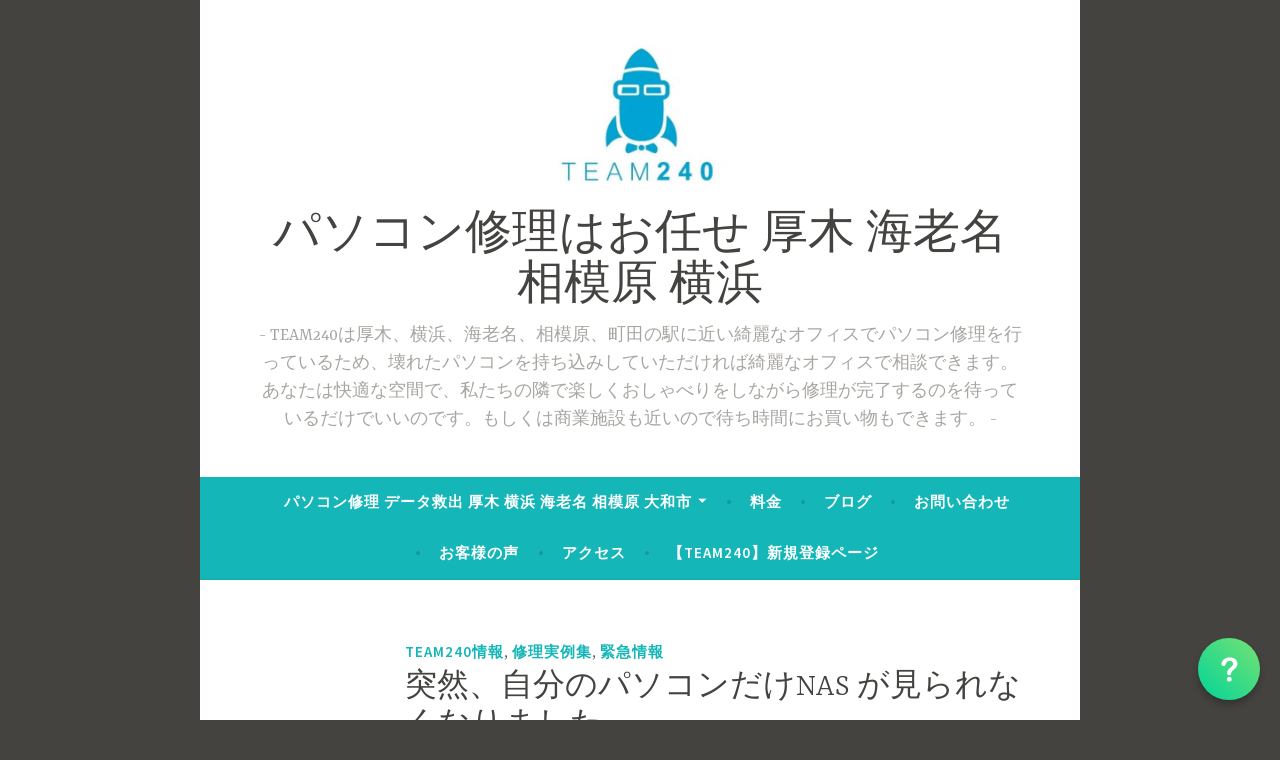

--- FILE ---
content_type: text/html; charset=UTF-8
request_url: https://xn--tckta3d4g556n9i7b.net/2018/06/22/965
body_size: 22604
content:
<!DOCTYPE html>
<html dir="ltr" lang="ja" prefix="og: https://ogp.me/ns#">
<head prefix="og: http://ogp.me/ns# fb: http://ogp.me/ns/fb# article: http://ogp.me/ns/article#">
<meta charset="UTF-8">
<meta name="viewport" content="width=device-width, initial-scale=1">
<link rel="profile" href="http://gmpg.org/xfn/11">

<script type="text/javascript">
/* <![CDATA[ */
(()=>{var e={};e.g=function(){if("object"==typeof globalThis)return globalThis;try{return this||new Function("return this")()}catch(e){if("object"==typeof window)return window}}(),function({ampUrl:n,isCustomizePreview:t,isAmpDevMode:r,noampQueryVarName:o,noampQueryVarValue:s,disabledStorageKey:i,mobileUserAgents:a,regexRegex:c}){if("undefined"==typeof sessionStorage)return;const d=new RegExp(c);if(!a.some((e=>{const n=e.match(d);return!(!n||!new RegExp(n[1],n[2]).test(navigator.userAgent))||navigator.userAgent.includes(e)})))return;e.g.addEventListener("DOMContentLoaded",(()=>{const e=document.getElementById("amp-mobile-version-switcher");if(!e)return;e.hidden=!1;const n=e.querySelector("a[href]");n&&n.addEventListener("click",(()=>{sessionStorage.removeItem(i)}))}));const g=r&&["paired-browsing-non-amp","paired-browsing-amp"].includes(window.name);if(sessionStorage.getItem(i)||t||g)return;const u=new URL(location.href),m=new URL(n);m.hash=u.hash,u.searchParams.has(o)&&s===u.searchParams.get(o)?sessionStorage.setItem(i,"1"):m.href!==u.href&&(window.stop(),location.replace(m.href))}({"ampUrl":"https:\/\/xn--tckta3d4g556n9i7b.net\/2018\/06\/22\/965?amp=1","noampQueryVarName":"noamp","noampQueryVarValue":"mobile","disabledStorageKey":"amp_mobile_redirect_disabled","mobileUserAgents":["Mobile","Android","Silk\/","Kindle","BlackBerry","Opera Mini","Opera Mobi"],"regexRegex":"^\\\/((?:.|\\n)+)\\\/([i]*)$","isCustomizePreview":false,"isAmpDevMode":false})})();
/* ]]> */
</script>
<title>突然、自分のパソコンだけNAS が見られなくなりました - パソコン修理はお任せ 厚木 海老名 相模原 横浜</title>

		<!-- All in One SEO 4.5.6 - aioseo.com -->
		<meta name="description" content="突然、自分のパソコンだけNAS が見られなくなりました" />
		<meta name="robots" content="max-image-preview:large" />
		<link rel="canonical" href="https://xn--tckta3d4g556n9i7b.net/2018/06/22/965" />
		<meta name="generator" content="All in One SEO (AIOSEO) 4.5.6" />
		<meta property="og:locale" content="ja_JP" />
		<meta property="og:site_name" content="パソコン修理はお任せ 厚木 海老名 相模原 横浜 - TEAM240は厚木、横浜、海老名、相模原、町田の駅に近い綺麗なオフィスでパソコン修理を行っているため、壊れたパソコンを持ち込みしていただければ綺麗なオフィスで相談できます。あなたは快適な空間で、私たちの隣で楽しくおしゃべりをしながら修理が完了するのを待っているだけでいいのです。もしくは商業施設も近いので待ち時間にお買い物もできます。" />
		<meta property="og:type" content="article" />
		<meta property="og:title" content="突然、自分のパソコンだけNAS が見られなくなりました - パソコン修理はお任せ 厚木 海老名 相模原 横浜" />
		<meta property="og:description" content="突然、自分のパソコンだけNAS が見られなくなりました" />
		<meta property="og:url" content="https://xn--tckta3d4g556n9i7b.net/2018/06/22/965" />
		<meta property="og:image" content="https://i1.wp.com/xn--tckta3d4g556n9i7b.net/wp/wp-content/uploads/2017/09/cropped-wp-image-1955132250.jpg?fit=774676&#038;ssl=1" />
		<meta property="og:image:secure_url" content="https://i1.wp.com/xn--tckta3d4g556n9i7b.net/wp/wp-content/uploads/2017/09/cropped-wp-image-1955132250.jpg?fit=774676&#038;ssl=1" />
		<meta property="article:published_time" content="2018-06-22T04:28:55+00:00" />
		<meta property="article:modified_time" content="2018-12-20T14:04:33+00:00" />
		<meta name="twitter:card" content="summary_large_image" />
		<meta name="twitter:title" content="突然、自分のパソコンだけNAS が見られなくなりました - パソコン修理はお任せ 厚木 海老名 相模原 横浜" />
		<meta name="twitter:description" content="突然、自分のパソコンだけNAS が見られなくなりました" />
		<meta name="twitter:image" content="https://i1.wp.com/xn--tckta3d4g556n9i7b.net/wp/wp-content/uploads/2017/09/cropped-wp-image-1955132250.jpg?fit=774676&amp;ssl=1" />
		<script type="application/ld+json" class="aioseo-schema">
			{"@context":"https:\/\/schema.org","@graph":[{"@type":"BlogPosting","@id":"https:\/\/xn--tckta3d4g556n9i7b.net\/2018\/06\/22\/965#blogposting","name":"\u7a81\u7136\u3001\u81ea\u5206\u306e\u30d1\u30bd\u30b3\u30f3\u3060\u3051NAS \u304c\u898b\u3089\u308c\u306a\u304f\u306a\u308a\u307e\u3057\u305f - \u30d1\u30bd\u30b3\u30f3\u4fee\u7406\u306f\u304a\u4efb\u305b \u539a\u6728 \u6d77\u8001\u540d \u76f8\u6a21\u539f \u6a2a\u6d5c","headline":"\u7a81\u7136\u3001\u81ea\u5206\u306e\u30d1\u30bd\u30b3\u30f3\u3060\u3051NAS \u304c\u898b\u3089\u308c\u306a\u304f\u306a\u308a\u307e\u3057\u305f","author":{"@id":"https:\/\/xn--tckta3d4g556n9i7b.net\/author\/wpmaster#author"},"publisher":{"@id":"https:\/\/xn--tckta3d4g556n9i7b.net\/#organization"},"image":{"@type":"ImageObject","url":"http:\/\/xn--tckta3d4g556n9i7b.net\/wp\/wp-content\/uploads\/2017\/10\/847174-300x279.png","@id":"https:\/\/xn--tckta3d4g556n9i7b.net\/2018\/06\/22\/965\/#articleImage"},"datePublished":"2018-06-22T13:28:55+09:00","dateModified":"2018-12-20T23:04:33+09:00","inLanguage":"ja","commentCount":1,"mainEntityOfPage":{"@id":"https:\/\/xn--tckta3d4g556n9i7b.net\/2018\/06\/22\/965#webpage"},"isPartOf":{"@id":"https:\/\/xn--tckta3d4g556n9i7b.net\/2018\/06\/22\/965#webpage"},"articleSection":"TEAM240\u60c5\u5831, \u4fee\u7406\u5b9f\u4f8b\u96c6, \u7dca\u6025\u60c5\u5831"},{"@type":"BreadcrumbList","@id":"https:\/\/xn--tckta3d4g556n9i7b.net\/2018\/06\/22\/965#breadcrumblist","itemListElement":[{"@type":"ListItem","@id":"https:\/\/xn--tckta3d4g556n9i7b.net\/#listItem","position":1,"name":"\u5bb6","item":"https:\/\/xn--tckta3d4g556n9i7b.net\/","nextItem":"https:\/\/xn--tckta3d4g556n9i7b.net\/2018\/#listItem"},{"@type":"ListItem","@id":"https:\/\/xn--tckta3d4g556n9i7b.net\/2018\/#listItem","position":2,"name":"2018","item":"https:\/\/xn--tckta3d4g556n9i7b.net\/2018\/","nextItem":"https:\/\/xn--tckta3d4g556n9i7b.net\/2018\/06\/#listItem","previousItem":"https:\/\/xn--tckta3d4g556n9i7b.net\/#listItem"},{"@type":"ListItem","@id":"https:\/\/xn--tckta3d4g556n9i7b.net\/2018\/06\/#listItem","position":3,"name":"June","item":"https:\/\/xn--tckta3d4g556n9i7b.net\/2018\/06\/","nextItem":"https:\/\/xn--tckta3d4g556n9i7b.net\/2018\/06\/22\/#listItem","previousItem":"https:\/\/xn--tckta3d4g556n9i7b.net\/2018\/#listItem"},{"@type":"ListItem","@id":"https:\/\/xn--tckta3d4g556n9i7b.net\/2018\/06\/22\/#listItem","position":4,"name":"22","previousItem":"https:\/\/xn--tckta3d4g556n9i7b.net\/2018\/06\/#listItem"}]},{"@type":"Organization","@id":"https:\/\/xn--tckta3d4g556n9i7b.net\/#organization","name":"\u30d1\u30bd\u30b3\u30f3\u4fee\u7406\u306f\u304a\u4efb\u305b \u539a\u6728 \u6d77\u8001\u540d \u76f8\u6a21\u539f \u6a2a\u6d5c","url":"https:\/\/xn--tckta3d4g556n9i7b.net\/","logo":{"@type":"ImageObject","url":"https:\/\/i0.wp.com\/xn--tckta3d4g556n9i7b.net\/wp\/wp-content\/uploads\/2017\/03\/cropped-logo-3.jpg?fit=512%2C512&ssl=1","@id":"https:\/\/xn--tckta3d4g556n9i7b.net\/2018\/06\/22\/965\/#organizationLogo","width":512,"height":512},"image":{"@id":"https:\/\/xn--tckta3d4g556n9i7b.net\/#organizationLogo"},"contactPoint":{"@type":"ContactPoint","telephone":"+819071761549","contactType":"Reservations"}},{"@type":"Person","@id":"https:\/\/xn--tckta3d4g556n9i7b.net\/author\/wpmaster#author","url":"https:\/\/xn--tckta3d4g556n9i7b.net\/author\/wpmaster","name":"wpmaster","image":{"@type":"ImageObject","@id":"https:\/\/xn--tckta3d4g556n9i7b.net\/2018\/06\/22\/965#authorImage","url":"https:\/\/secure.gravatar.com\/avatar\/6cb4323c1292c6417d0038f20a3dcff7?s=96&d=mm&r=g","width":96,"height":96,"caption":"wpmaster"}},{"@type":"WebPage","@id":"https:\/\/xn--tckta3d4g556n9i7b.net\/2018\/06\/22\/965#webpage","url":"https:\/\/xn--tckta3d4g556n9i7b.net\/2018\/06\/22\/965","name":"\u7a81\u7136\u3001\u81ea\u5206\u306e\u30d1\u30bd\u30b3\u30f3\u3060\u3051NAS \u304c\u898b\u3089\u308c\u306a\u304f\u306a\u308a\u307e\u3057\u305f - \u30d1\u30bd\u30b3\u30f3\u4fee\u7406\u306f\u304a\u4efb\u305b \u539a\u6728 \u6d77\u8001\u540d \u76f8\u6a21\u539f \u6a2a\u6d5c","description":"\u7a81\u7136\u3001\u81ea\u5206\u306e\u30d1\u30bd\u30b3\u30f3\u3060\u3051NAS \u304c\u898b\u3089\u308c\u306a\u304f\u306a\u308a\u307e\u3057\u305f","inLanguage":"ja","isPartOf":{"@id":"https:\/\/xn--tckta3d4g556n9i7b.net\/#website"},"breadcrumb":{"@id":"https:\/\/xn--tckta3d4g556n9i7b.net\/2018\/06\/22\/965#breadcrumblist"},"author":{"@id":"https:\/\/xn--tckta3d4g556n9i7b.net\/author\/wpmaster#author"},"creator":{"@id":"https:\/\/xn--tckta3d4g556n9i7b.net\/author\/wpmaster#author"},"datePublished":"2018-06-22T13:28:55+09:00","dateModified":"2018-12-20T23:04:33+09:00"},{"@type":"WebSite","@id":"https:\/\/xn--tckta3d4g556n9i7b.net\/#website","url":"https:\/\/xn--tckta3d4g556n9i7b.net\/","name":"\u30d1\u30bd\u30b3\u30f3\u4fee\u7406\u306f\u304a\u4efb\u305b \u539a\u6728 \u6d77\u8001\u540d \u76f8\u6a21\u539f \u6a2a\u6d5c","description":"TEAM240\u306f\u539a\u6728\u3001\u6a2a\u6d5c\u3001\u6d77\u8001\u540d\u3001\u76f8\u6a21\u539f\u3001\u753a\u7530\u306e\u99c5\u306b\u8fd1\u3044\u7dba\u9e97\u306a\u30aa\u30d5\u30a3\u30b9\u3067\u30d1\u30bd\u30b3\u30f3\u4fee\u7406\u3092\u884c\u3063\u3066\u3044\u308b\u305f\u3081\u3001\u58ca\u308c\u305f\u30d1\u30bd\u30b3\u30f3\u3092\u6301\u3061\u8fbc\u307f\u3057\u3066\u3044\u305f\u3060\u3051\u308c\u3070\u7dba\u9e97\u306a\u30aa\u30d5\u30a3\u30b9\u3067\u76f8\u8ac7\u3067\u304d\u307e\u3059\u3002\u3042\u306a\u305f\u306f\u5feb\u9069\u306a\u7a7a\u9593\u3067\u3001\u79c1\u305f\u3061\u306e\u96a3\u3067\u697d\u3057\u304f\u304a\u3057\u3083\u3079\u308a\u3092\u3057\u306a\u304c\u3089\u4fee\u7406\u304c\u5b8c\u4e86\u3059\u308b\u306e\u3092\u5f85\u3063\u3066\u3044\u308b\u3060\u3051\u3067\u3044\u3044\u306e\u3067\u3059\u3002\u3082\u3057\u304f\u306f\u5546\u696d\u65bd\u8a2d\u3082\u8fd1\u3044\u306e\u3067\u5f85\u3061\u6642\u9593\u306b\u304a\u8cb7\u3044\u7269\u3082\u3067\u304d\u307e\u3059\u3002","inLanguage":"ja","publisher":{"@id":"https:\/\/xn--tckta3d4g556n9i7b.net\/#organization"}}]}
		</script>
		<!-- All in One SEO -->

<!-- Jetpack Site Verification Tags -->
<link rel='dns-prefetch' href='//secure.gravatar.com' />
<link rel='dns-prefetch' href='//www.googletagmanager.com' />
<link rel='dns-prefetch' href='//fonts.googleapis.com' />
<link rel='dns-prefetch' href='//v0.wordpress.com' />
<link rel='dns-prefetch' href='//i0.wp.com' />
<link rel='dns-prefetch' href='//c0.wp.com' />
<link rel="alternate" type="application/rss+xml" title="パソコン修理はお任せ 厚木 海老名 相模原 横浜 &raquo; フィード" href="https://xn--tckta3d4g556n9i7b.net/feed" />
<link rel="alternate" type="application/rss+xml" title="パソコン修理はお任せ 厚木 海老名 相模原 横浜 &raquo; コメントフィード" href="https://xn--tckta3d4g556n9i7b.net/comments/feed" />
<link rel="alternate" type="application/rss+xml" title="パソコン修理はお任せ 厚木 海老名 相模原 横浜 &raquo; 突然、自分のパソコンだけNAS が見られなくなりました のコメントのフィード" href="https://xn--tckta3d4g556n9i7b.net/2018/06/22/965/feed" />
		<!-- This site uses the Google Analytics by MonsterInsights plugin v9.11.1 - Using Analytics tracking - https://www.monsterinsights.com/ -->
							<script src="//www.googletagmanager.com/gtag/js?id=G-7NGE4LDYD1"  data-cfasync="false" data-wpfc-render="false" type="text/javascript" async></script>
			<script data-cfasync="false" data-wpfc-render="false" type="text/javascript">
				var mi_version = '9.11.1';
				var mi_track_user = true;
				var mi_no_track_reason = '';
								var MonsterInsightsDefaultLocations = {"page_location":"https:\/\/xn--tckta3d4g556n9i7b.net\/2018\/06\/22\/965\/"};
								if ( typeof MonsterInsightsPrivacyGuardFilter === 'function' ) {
					var MonsterInsightsLocations = (typeof MonsterInsightsExcludeQuery === 'object') ? MonsterInsightsPrivacyGuardFilter( MonsterInsightsExcludeQuery ) : MonsterInsightsPrivacyGuardFilter( MonsterInsightsDefaultLocations );
				} else {
					var MonsterInsightsLocations = (typeof MonsterInsightsExcludeQuery === 'object') ? MonsterInsightsExcludeQuery : MonsterInsightsDefaultLocations;
				}

								var disableStrs = [
										'ga-disable-G-7NGE4LDYD1',
									];

				/* Function to detect opted out users */
				function __gtagTrackerIsOptedOut() {
					for (var index = 0; index < disableStrs.length; index++) {
						if (document.cookie.indexOf(disableStrs[index] + '=true') > -1) {
							return true;
						}
					}

					return false;
				}

				/* Disable tracking if the opt-out cookie exists. */
				if (__gtagTrackerIsOptedOut()) {
					for (var index = 0; index < disableStrs.length; index++) {
						window[disableStrs[index]] = true;
					}
				}

				/* Opt-out function */
				function __gtagTrackerOptout() {
					for (var index = 0; index < disableStrs.length; index++) {
						document.cookie = disableStrs[index] + '=true; expires=Thu, 31 Dec 2099 23:59:59 UTC; path=/';
						window[disableStrs[index]] = true;
					}
				}

				if ('undefined' === typeof gaOptout) {
					function gaOptout() {
						__gtagTrackerOptout();
					}
				}
								window.dataLayer = window.dataLayer || [];

				window.MonsterInsightsDualTracker = {
					helpers: {},
					trackers: {},
				};
				if (mi_track_user) {
					function __gtagDataLayer() {
						dataLayer.push(arguments);
					}

					function __gtagTracker(type, name, parameters) {
						if (!parameters) {
							parameters = {};
						}

						if (parameters.send_to) {
							__gtagDataLayer.apply(null, arguments);
							return;
						}

						if (type === 'event') {
														parameters.send_to = monsterinsights_frontend.v4_id;
							var hookName = name;
							if (typeof parameters['event_category'] !== 'undefined') {
								hookName = parameters['event_category'] + ':' + name;
							}

							if (typeof MonsterInsightsDualTracker.trackers[hookName] !== 'undefined') {
								MonsterInsightsDualTracker.trackers[hookName](parameters);
							} else {
								__gtagDataLayer('event', name, parameters);
							}
							
						} else {
							__gtagDataLayer.apply(null, arguments);
						}
					}

					__gtagTracker('js', new Date());
					__gtagTracker('set', {
						'developer_id.dZGIzZG': true,
											});
					if ( MonsterInsightsLocations.page_location ) {
						__gtagTracker('set', MonsterInsightsLocations);
					}
										__gtagTracker('config', 'G-7NGE4LDYD1', {"forceSSL":"true"} );
										window.gtag = __gtagTracker;										(function () {
						/* https://developers.google.com/analytics/devguides/collection/analyticsjs/ */
						/* ga and __gaTracker compatibility shim. */
						var noopfn = function () {
							return null;
						};
						var newtracker = function () {
							return new Tracker();
						};
						var Tracker = function () {
							return null;
						};
						var p = Tracker.prototype;
						p.get = noopfn;
						p.set = noopfn;
						p.send = function () {
							var args = Array.prototype.slice.call(arguments);
							args.unshift('send');
							__gaTracker.apply(null, args);
						};
						var __gaTracker = function () {
							var len = arguments.length;
							if (len === 0) {
								return;
							}
							var f = arguments[len - 1];
							if (typeof f !== 'object' || f === null || typeof f.hitCallback !== 'function') {
								if ('send' === arguments[0]) {
									var hitConverted, hitObject = false, action;
									if ('event' === arguments[1]) {
										if ('undefined' !== typeof arguments[3]) {
											hitObject = {
												'eventAction': arguments[3],
												'eventCategory': arguments[2],
												'eventLabel': arguments[4],
												'value': arguments[5] ? arguments[5] : 1,
											}
										}
									}
									if ('pageview' === arguments[1]) {
										if ('undefined' !== typeof arguments[2]) {
											hitObject = {
												'eventAction': 'page_view',
												'page_path': arguments[2],
											}
										}
									}
									if (typeof arguments[2] === 'object') {
										hitObject = arguments[2];
									}
									if (typeof arguments[5] === 'object') {
										Object.assign(hitObject, arguments[5]);
									}
									if ('undefined' !== typeof arguments[1].hitType) {
										hitObject = arguments[1];
										if ('pageview' === hitObject.hitType) {
											hitObject.eventAction = 'page_view';
										}
									}
									if (hitObject) {
										action = 'timing' === arguments[1].hitType ? 'timing_complete' : hitObject.eventAction;
										hitConverted = mapArgs(hitObject);
										__gtagTracker('event', action, hitConverted);
									}
								}
								return;
							}

							function mapArgs(args) {
								var arg, hit = {};
								var gaMap = {
									'eventCategory': 'event_category',
									'eventAction': 'event_action',
									'eventLabel': 'event_label',
									'eventValue': 'event_value',
									'nonInteraction': 'non_interaction',
									'timingCategory': 'event_category',
									'timingVar': 'name',
									'timingValue': 'value',
									'timingLabel': 'event_label',
									'page': 'page_path',
									'location': 'page_location',
									'title': 'page_title',
									'referrer' : 'page_referrer',
								};
								for (arg in args) {
																		if (!(!args.hasOwnProperty(arg) || !gaMap.hasOwnProperty(arg))) {
										hit[gaMap[arg]] = args[arg];
									} else {
										hit[arg] = args[arg];
									}
								}
								return hit;
							}

							try {
								f.hitCallback();
							} catch (ex) {
							}
						};
						__gaTracker.create = newtracker;
						__gaTracker.getByName = newtracker;
						__gaTracker.getAll = function () {
							return [];
						};
						__gaTracker.remove = noopfn;
						__gaTracker.loaded = true;
						window['__gaTracker'] = __gaTracker;
					})();
									} else {
										console.log("");
					(function () {
						function __gtagTracker() {
							return null;
						}

						window['__gtagTracker'] = __gtagTracker;
						window['gtag'] = __gtagTracker;
					})();
									}
			</script>
							<!-- / Google Analytics by MonsterInsights -->
		<script type="text/javascript">
/* <![CDATA[ */
window._wpemojiSettings = {"baseUrl":"https:\/\/s.w.org\/images\/core\/emoji\/14.0.0\/72x72\/","ext":".png","svgUrl":"https:\/\/s.w.org\/images\/core\/emoji\/14.0.0\/svg\/","svgExt":".svg","source":{"concatemoji":"https:\/\/xn--tckta3d4g556n9i7b.net\/wp\/wp-includes\/js\/wp-emoji-release.min.js?ver=6.4.7"}};
/*! This file is auto-generated */
!function(i,n){var o,s,e;function c(e){try{var t={supportTests:e,timestamp:(new Date).valueOf()};sessionStorage.setItem(o,JSON.stringify(t))}catch(e){}}function p(e,t,n){e.clearRect(0,0,e.canvas.width,e.canvas.height),e.fillText(t,0,0);var t=new Uint32Array(e.getImageData(0,0,e.canvas.width,e.canvas.height).data),r=(e.clearRect(0,0,e.canvas.width,e.canvas.height),e.fillText(n,0,0),new Uint32Array(e.getImageData(0,0,e.canvas.width,e.canvas.height).data));return t.every(function(e,t){return e===r[t]})}function u(e,t,n){switch(t){case"flag":return n(e,"\ud83c\udff3\ufe0f\u200d\u26a7\ufe0f","\ud83c\udff3\ufe0f\u200b\u26a7\ufe0f")?!1:!n(e,"\ud83c\uddfa\ud83c\uddf3","\ud83c\uddfa\u200b\ud83c\uddf3")&&!n(e,"\ud83c\udff4\udb40\udc67\udb40\udc62\udb40\udc65\udb40\udc6e\udb40\udc67\udb40\udc7f","\ud83c\udff4\u200b\udb40\udc67\u200b\udb40\udc62\u200b\udb40\udc65\u200b\udb40\udc6e\u200b\udb40\udc67\u200b\udb40\udc7f");case"emoji":return!n(e,"\ud83e\udef1\ud83c\udffb\u200d\ud83e\udef2\ud83c\udfff","\ud83e\udef1\ud83c\udffb\u200b\ud83e\udef2\ud83c\udfff")}return!1}function f(e,t,n){var r="undefined"!=typeof WorkerGlobalScope&&self instanceof WorkerGlobalScope?new OffscreenCanvas(300,150):i.createElement("canvas"),a=r.getContext("2d",{willReadFrequently:!0}),o=(a.textBaseline="top",a.font="600 32px Arial",{});return e.forEach(function(e){o[e]=t(a,e,n)}),o}function t(e){var t=i.createElement("script");t.src=e,t.defer=!0,i.head.appendChild(t)}"undefined"!=typeof Promise&&(o="wpEmojiSettingsSupports",s=["flag","emoji"],n.supports={everything:!0,everythingExceptFlag:!0},e=new Promise(function(e){i.addEventListener("DOMContentLoaded",e,{once:!0})}),new Promise(function(t){var n=function(){try{var e=JSON.parse(sessionStorage.getItem(o));if("object"==typeof e&&"number"==typeof e.timestamp&&(new Date).valueOf()<e.timestamp+604800&&"object"==typeof e.supportTests)return e.supportTests}catch(e){}return null}();if(!n){if("undefined"!=typeof Worker&&"undefined"!=typeof OffscreenCanvas&&"undefined"!=typeof URL&&URL.createObjectURL&&"undefined"!=typeof Blob)try{var e="postMessage("+f.toString()+"("+[JSON.stringify(s),u.toString(),p.toString()].join(",")+"));",r=new Blob([e],{type:"text/javascript"}),a=new Worker(URL.createObjectURL(r),{name:"wpTestEmojiSupports"});return void(a.onmessage=function(e){c(n=e.data),a.terminate(),t(n)})}catch(e){}c(n=f(s,u,p))}t(n)}).then(function(e){for(var t in e)n.supports[t]=e[t],n.supports.everything=n.supports.everything&&n.supports[t],"flag"!==t&&(n.supports.everythingExceptFlag=n.supports.everythingExceptFlag&&n.supports[t]);n.supports.everythingExceptFlag=n.supports.everythingExceptFlag&&!n.supports.flag,n.DOMReady=!1,n.readyCallback=function(){n.DOMReady=!0}}).then(function(){return e}).then(function(){var e;n.supports.everything||(n.readyCallback(),(e=n.source||{}).concatemoji?t(e.concatemoji):e.wpemoji&&e.twemoji&&(t(e.twemoji),t(e.wpemoji)))}))}((window,document),window._wpemojiSettings);
/* ]]> */
</script>
<style id='wp-emoji-styles-inline-css' type='text/css'>

	img.wp-smiley, img.emoji {
		display: inline !important;
		border: none !important;
		box-shadow: none !important;
		height: 1em !important;
		width: 1em !important;
		margin: 0 0.07em !important;
		vertical-align: -0.1em !important;
		background: none !important;
		padding: 0 !important;
	}
</style>
<link rel='stylesheet' id='wp-block-library-css' href='https://c0.wp.com/c/6.4.7/wp-includes/css/dist/block-library/style.min.css' type='text/css' media='all' />
<style id='wp-block-library-inline-css' type='text/css'>
.has-text-align-justify{text-align:justify;}
</style>
<link rel='stylesheet' id='mediaelement-css' href='https://c0.wp.com/c/6.4.7/wp-includes/js/mediaelement/mediaelementplayer-legacy.min.css' type='text/css' media='all' />
<link rel='stylesheet' id='wp-mediaelement-css' href='https://c0.wp.com/c/6.4.7/wp-includes/js/mediaelement/wp-mediaelement.min.css' type='text/css' media='all' />
<style id='classic-theme-styles-inline-css' type='text/css'>
/*! This file is auto-generated */
.wp-block-button__link{color:#fff;background-color:#32373c;border-radius:9999px;box-shadow:none;text-decoration:none;padding:calc(.667em + 2px) calc(1.333em + 2px);font-size:1.125em}.wp-block-file__button{background:#32373c;color:#fff;text-decoration:none}
</style>
<style id='global-styles-inline-css' type='text/css'>
body{--wp--preset--color--black: #404040;--wp--preset--color--cyan-bluish-gray: #abb8c3;--wp--preset--color--white: #ffffff;--wp--preset--color--pale-pink: #f78da7;--wp--preset--color--vivid-red: #cf2e2e;--wp--preset--color--luminous-vivid-orange: #ff6900;--wp--preset--color--luminous-vivid-amber: #fcb900;--wp--preset--color--light-green-cyan: #7bdcb5;--wp--preset--color--vivid-green-cyan: #00d084;--wp--preset--color--pale-cyan-blue: #8ed1fc;--wp--preset--color--vivid-cyan-blue: #0693e3;--wp--preset--color--vivid-purple: #9b51e0;--wp--preset--color--dark-gray: #444340;--wp--preset--color--medium-gray: #a8a6a1;--wp--preset--color--light-gray: #e6e6e6;--wp--preset--color--blue: #15b6b8;--wp--preset--color--dark-blue: #0c8384;--wp--preset--gradient--vivid-cyan-blue-to-vivid-purple: linear-gradient(135deg,rgba(6,147,227,1) 0%,rgb(155,81,224) 100%);--wp--preset--gradient--light-green-cyan-to-vivid-green-cyan: linear-gradient(135deg,rgb(122,220,180) 0%,rgb(0,208,130) 100%);--wp--preset--gradient--luminous-vivid-amber-to-luminous-vivid-orange: linear-gradient(135deg,rgba(252,185,0,1) 0%,rgba(255,105,0,1) 100%);--wp--preset--gradient--luminous-vivid-orange-to-vivid-red: linear-gradient(135deg,rgba(255,105,0,1) 0%,rgb(207,46,46) 100%);--wp--preset--gradient--very-light-gray-to-cyan-bluish-gray: linear-gradient(135deg,rgb(238,238,238) 0%,rgb(169,184,195) 100%);--wp--preset--gradient--cool-to-warm-spectrum: linear-gradient(135deg,rgb(74,234,220) 0%,rgb(151,120,209) 20%,rgb(207,42,186) 40%,rgb(238,44,130) 60%,rgb(251,105,98) 80%,rgb(254,248,76) 100%);--wp--preset--gradient--blush-light-purple: linear-gradient(135deg,rgb(255,206,236) 0%,rgb(152,150,240) 100%);--wp--preset--gradient--blush-bordeaux: linear-gradient(135deg,rgb(254,205,165) 0%,rgb(254,45,45) 50%,rgb(107,0,62) 100%);--wp--preset--gradient--luminous-dusk: linear-gradient(135deg,rgb(255,203,112) 0%,rgb(199,81,192) 50%,rgb(65,88,208) 100%);--wp--preset--gradient--pale-ocean: linear-gradient(135deg,rgb(255,245,203) 0%,rgb(182,227,212) 50%,rgb(51,167,181) 100%);--wp--preset--gradient--electric-grass: linear-gradient(135deg,rgb(202,248,128) 0%,rgb(113,206,126) 100%);--wp--preset--gradient--midnight: linear-gradient(135deg,rgb(2,3,129) 0%,rgb(40,116,252) 100%);--wp--preset--font-size--small: 13px;--wp--preset--font-size--medium: 20px;--wp--preset--font-size--large: 36px;--wp--preset--font-size--x-large: 42px;--wp--preset--spacing--20: 0.44rem;--wp--preset--spacing--30: 0.67rem;--wp--preset--spacing--40: 1rem;--wp--preset--spacing--50: 1.5rem;--wp--preset--spacing--60: 2.25rem;--wp--preset--spacing--70: 3.38rem;--wp--preset--spacing--80: 5.06rem;--wp--preset--shadow--natural: 6px 6px 9px rgba(0, 0, 0, 0.2);--wp--preset--shadow--deep: 12px 12px 50px rgba(0, 0, 0, 0.4);--wp--preset--shadow--sharp: 6px 6px 0px rgba(0, 0, 0, 0.2);--wp--preset--shadow--outlined: 6px 6px 0px -3px rgba(255, 255, 255, 1), 6px 6px rgba(0, 0, 0, 1);--wp--preset--shadow--crisp: 6px 6px 0px rgba(0, 0, 0, 1);}:where(.is-layout-flex){gap: 0.5em;}:where(.is-layout-grid){gap: 0.5em;}body .is-layout-flow > .alignleft{float: left;margin-inline-start: 0;margin-inline-end: 2em;}body .is-layout-flow > .alignright{float: right;margin-inline-start: 2em;margin-inline-end: 0;}body .is-layout-flow > .aligncenter{margin-left: auto !important;margin-right: auto !important;}body .is-layout-constrained > .alignleft{float: left;margin-inline-start: 0;margin-inline-end: 2em;}body .is-layout-constrained > .alignright{float: right;margin-inline-start: 2em;margin-inline-end: 0;}body .is-layout-constrained > .aligncenter{margin-left: auto !important;margin-right: auto !important;}body .is-layout-constrained > :where(:not(.alignleft):not(.alignright):not(.alignfull)){max-width: var(--wp--style--global--content-size);margin-left: auto !important;margin-right: auto !important;}body .is-layout-constrained > .alignwide{max-width: var(--wp--style--global--wide-size);}body .is-layout-flex{display: flex;}body .is-layout-flex{flex-wrap: wrap;align-items: center;}body .is-layout-flex > *{margin: 0;}body .is-layout-grid{display: grid;}body .is-layout-grid > *{margin: 0;}:where(.wp-block-columns.is-layout-flex){gap: 2em;}:where(.wp-block-columns.is-layout-grid){gap: 2em;}:where(.wp-block-post-template.is-layout-flex){gap: 1.25em;}:where(.wp-block-post-template.is-layout-grid){gap: 1.25em;}.has-black-color{color: var(--wp--preset--color--black) !important;}.has-cyan-bluish-gray-color{color: var(--wp--preset--color--cyan-bluish-gray) !important;}.has-white-color{color: var(--wp--preset--color--white) !important;}.has-pale-pink-color{color: var(--wp--preset--color--pale-pink) !important;}.has-vivid-red-color{color: var(--wp--preset--color--vivid-red) !important;}.has-luminous-vivid-orange-color{color: var(--wp--preset--color--luminous-vivid-orange) !important;}.has-luminous-vivid-amber-color{color: var(--wp--preset--color--luminous-vivid-amber) !important;}.has-light-green-cyan-color{color: var(--wp--preset--color--light-green-cyan) !important;}.has-vivid-green-cyan-color{color: var(--wp--preset--color--vivid-green-cyan) !important;}.has-pale-cyan-blue-color{color: var(--wp--preset--color--pale-cyan-blue) !important;}.has-vivid-cyan-blue-color{color: var(--wp--preset--color--vivid-cyan-blue) !important;}.has-vivid-purple-color{color: var(--wp--preset--color--vivid-purple) !important;}.has-black-background-color{background-color: var(--wp--preset--color--black) !important;}.has-cyan-bluish-gray-background-color{background-color: var(--wp--preset--color--cyan-bluish-gray) !important;}.has-white-background-color{background-color: var(--wp--preset--color--white) !important;}.has-pale-pink-background-color{background-color: var(--wp--preset--color--pale-pink) !important;}.has-vivid-red-background-color{background-color: var(--wp--preset--color--vivid-red) !important;}.has-luminous-vivid-orange-background-color{background-color: var(--wp--preset--color--luminous-vivid-orange) !important;}.has-luminous-vivid-amber-background-color{background-color: var(--wp--preset--color--luminous-vivid-amber) !important;}.has-light-green-cyan-background-color{background-color: var(--wp--preset--color--light-green-cyan) !important;}.has-vivid-green-cyan-background-color{background-color: var(--wp--preset--color--vivid-green-cyan) !important;}.has-pale-cyan-blue-background-color{background-color: var(--wp--preset--color--pale-cyan-blue) !important;}.has-vivid-cyan-blue-background-color{background-color: var(--wp--preset--color--vivid-cyan-blue) !important;}.has-vivid-purple-background-color{background-color: var(--wp--preset--color--vivid-purple) !important;}.has-black-border-color{border-color: var(--wp--preset--color--black) !important;}.has-cyan-bluish-gray-border-color{border-color: var(--wp--preset--color--cyan-bluish-gray) !important;}.has-white-border-color{border-color: var(--wp--preset--color--white) !important;}.has-pale-pink-border-color{border-color: var(--wp--preset--color--pale-pink) !important;}.has-vivid-red-border-color{border-color: var(--wp--preset--color--vivid-red) !important;}.has-luminous-vivid-orange-border-color{border-color: var(--wp--preset--color--luminous-vivid-orange) !important;}.has-luminous-vivid-amber-border-color{border-color: var(--wp--preset--color--luminous-vivid-amber) !important;}.has-light-green-cyan-border-color{border-color: var(--wp--preset--color--light-green-cyan) !important;}.has-vivid-green-cyan-border-color{border-color: var(--wp--preset--color--vivid-green-cyan) !important;}.has-pale-cyan-blue-border-color{border-color: var(--wp--preset--color--pale-cyan-blue) !important;}.has-vivid-cyan-blue-border-color{border-color: var(--wp--preset--color--vivid-cyan-blue) !important;}.has-vivid-purple-border-color{border-color: var(--wp--preset--color--vivid-purple) !important;}.has-vivid-cyan-blue-to-vivid-purple-gradient-background{background: var(--wp--preset--gradient--vivid-cyan-blue-to-vivid-purple) !important;}.has-light-green-cyan-to-vivid-green-cyan-gradient-background{background: var(--wp--preset--gradient--light-green-cyan-to-vivid-green-cyan) !important;}.has-luminous-vivid-amber-to-luminous-vivid-orange-gradient-background{background: var(--wp--preset--gradient--luminous-vivid-amber-to-luminous-vivid-orange) !important;}.has-luminous-vivid-orange-to-vivid-red-gradient-background{background: var(--wp--preset--gradient--luminous-vivid-orange-to-vivid-red) !important;}.has-very-light-gray-to-cyan-bluish-gray-gradient-background{background: var(--wp--preset--gradient--very-light-gray-to-cyan-bluish-gray) !important;}.has-cool-to-warm-spectrum-gradient-background{background: var(--wp--preset--gradient--cool-to-warm-spectrum) !important;}.has-blush-light-purple-gradient-background{background: var(--wp--preset--gradient--blush-light-purple) !important;}.has-blush-bordeaux-gradient-background{background: var(--wp--preset--gradient--blush-bordeaux) !important;}.has-luminous-dusk-gradient-background{background: var(--wp--preset--gradient--luminous-dusk) !important;}.has-pale-ocean-gradient-background{background: var(--wp--preset--gradient--pale-ocean) !important;}.has-electric-grass-gradient-background{background: var(--wp--preset--gradient--electric-grass) !important;}.has-midnight-gradient-background{background: var(--wp--preset--gradient--midnight) !important;}.has-small-font-size{font-size: var(--wp--preset--font-size--small) !important;}.has-medium-font-size{font-size: var(--wp--preset--font-size--medium) !important;}.has-large-font-size{font-size: var(--wp--preset--font-size--large) !important;}.has-x-large-font-size{font-size: var(--wp--preset--font-size--x-large) !important;}
.wp-block-navigation a:where(:not(.wp-element-button)){color: inherit;}
:where(.wp-block-post-template.is-layout-flex){gap: 1.25em;}:where(.wp-block-post-template.is-layout-grid){gap: 1.25em;}
:where(.wp-block-columns.is-layout-flex){gap: 2em;}:where(.wp-block-columns.is-layout-grid){gap: 2em;}
.wp-block-pullquote{font-size: 1.5em;line-height: 1.6;}
</style>
<link rel='stylesheet' id='parent-style-css' href='https://xn--tckta3d4g556n9i7b.net/wp/wp-content/themes/dara-wpcom/style.css?ver=6.4.7' type='text/css' media='all' />
<link rel='stylesheet' id='child-style-css' href='https://xn--tckta3d4g556n9i7b.net/wp/wp-content/themes/dara-wpcom_child/style.css?ver=6.4.7' type='text/css' media='all' />
<link rel='stylesheet' id='dara-style-css' href='https://xn--tckta3d4g556n9i7b.net/wp/wp-content/themes/dara-wpcom_child/style.css?ver=6.4.7' type='text/css' media='all' />
<style id='dara-style-inline-css' type='text/css'>
.byline { clip: rect(1px, 1px, 1px, 1px); height: 1px; position: absolute; overflow: hidden; width: 1px; }
</style>
<link rel='stylesheet' id='dara-blocks-css' href='https://xn--tckta3d4g556n9i7b.net/wp/wp-content/themes/dara-wpcom/blocks.css?ver=6.4.7' type='text/css' media='all' />
<link crossorigin="anonymous" rel='stylesheet' id='dara-fonts-css' href='https://fonts.googleapis.com/css?family=Source+Sans+Pro%3A300%2C300italic%2C400%2C400italic%2C600%7CYrsa%3A300%2C400%2C700&#038;subset=latin%2Clatin-ext' type='text/css' media='all' />
<link rel='stylesheet' id='genericons-css' href='https://c0.wp.com/p/jetpack/11.8.6/_inc/genericons/genericons/genericons.css' type='text/css' media='all' />
<link rel='stylesheet' id='jetpack_css-css' href='https://c0.wp.com/p/jetpack/11.8.6/css/jetpack.css' type='text/css' media='all' />
<script type="text/javascript" src="https://xn--tckta3d4g556n9i7b.net/wp/wp-content/plugins/google-analytics-for-wordpress/assets/js/frontend-gtag.min.js?ver=9.11.1" id="monsterinsights-frontend-script-js" async="async" data-wp-strategy="async"></script>
<script data-cfasync="false" data-wpfc-render="false" type="text/javascript" id='monsterinsights-frontend-script-js-extra'>/* <![CDATA[ */
var monsterinsights_frontend = {"js_events_tracking":"true","download_extensions":"doc,pdf,ppt,zip,xls,docx,pptx,xlsx","inbound_paths":"[]","home_url":"https:\/\/xn--tckta3d4g556n9i7b.net","hash_tracking":"false","v4_id":"G-7NGE4LDYD1"};/* ]]> */
</script>

<!-- Google アナリティクス スニペット (Site Kit が追加) -->
<script type="text/javascript" src="https://www.googletagmanager.com/gtag/js?id=GT-NNVJ967" id="google_gtagjs-js" async></script>
<script type="text/javascript" id="google_gtagjs-js-after">
/* <![CDATA[ */
window.dataLayer = window.dataLayer || [];function gtag(){dataLayer.push(arguments);}
gtag('set', 'linker', {"domains":["xn--tckta3d4g556n9i7b.net"]} );
gtag("js", new Date());
gtag("set", "developer_id.dZTNiMT", true);
gtag("config", "GT-NNVJ967");
/* ]]> */
</script>

<!-- (ここまで) Google アナリティクス スニペット (Site Kit が追加) -->
<link rel="https://api.w.org/" href="https://xn--tckta3d4g556n9i7b.net/wp-json/" /><link rel="alternate" type="application/json" href="https://xn--tckta3d4g556n9i7b.net/wp-json/wp/v2/posts/965" /><link rel="EditURI" type="application/rsd+xml" title="RSD" href="https://xn--tckta3d4g556n9i7b.net/wp/xmlrpc.php?rsd" />
<meta name="generator" content="WordPress 6.4.7" />
<link rel='shortlink' href='https://wp.me/p8vhZj-fz' />
<link rel="alternate" type="application/json+oembed" href="https://xn--tckta3d4g556n9i7b.net/wp-json/oembed/1.0/embed?url=https%3A%2F%2Fxn--tckta3d4g556n9i7b.net%2F2018%2F06%2F22%2F965" />
<link rel="alternate" type="text/xml+oembed" href="https://xn--tckta3d4g556n9i7b.net/wp-json/oembed/1.0/embed?url=https%3A%2F%2Fxn--tckta3d4g556n9i7b.net%2F2018%2F06%2F22%2F965&#038;format=xml" />
<meta name="generator" content="Site Kit by Google 1.104.0" /><link rel="alternate" type="text/html" media="only screen and (max-width: 640px)" href="https://xn--tckta3d4g556n9i7b.net/2018/06/22/965?amp=1">	<style>img#wpstats{display:none}</style>
		<style data-context="foundation-flickity-css">/*! Flickity v2.0.2
http://flickity.metafizzy.co
---------------------------------------------- */.flickity-enabled{position:relative}.flickity-enabled:focus{outline:0}.flickity-viewport{overflow:hidden;position:relative;height:100%}.flickity-slider{position:absolute;width:100%;height:100%}.flickity-enabled.is-draggable{-webkit-tap-highlight-color:transparent;tap-highlight-color:transparent;-webkit-user-select:none;-moz-user-select:none;-ms-user-select:none;user-select:none}.flickity-enabled.is-draggable .flickity-viewport{cursor:move;cursor:-webkit-grab;cursor:grab}.flickity-enabled.is-draggable .flickity-viewport.is-pointer-down{cursor:-webkit-grabbing;cursor:grabbing}.flickity-prev-next-button{position:absolute;top:50%;width:44px;height:44px;border:none;border-radius:50%;background:#fff;background:hsla(0,0%,100%,.75);cursor:pointer;-webkit-transform:translateY(-50%);transform:translateY(-50%)}.flickity-prev-next-button:hover{background:#fff}.flickity-prev-next-button:focus{outline:0;box-shadow:0 0 0 5px #09f}.flickity-prev-next-button:active{opacity:.6}.flickity-prev-next-button.previous{left:10px}.flickity-prev-next-button.next{right:10px}.flickity-rtl .flickity-prev-next-button.previous{left:auto;right:10px}.flickity-rtl .flickity-prev-next-button.next{right:auto;left:10px}.flickity-prev-next-button:disabled{opacity:.3;cursor:auto}.flickity-prev-next-button svg{position:absolute;left:20%;top:20%;width:60%;height:60%}.flickity-prev-next-button .arrow{fill:#333}.flickity-page-dots{position:absolute;width:100%;bottom:-25px;padding:0;margin:0;list-style:none;text-align:center;line-height:1}.flickity-rtl .flickity-page-dots{direction:rtl}.flickity-page-dots .dot{display:inline-block;width:10px;height:10px;margin:0 8px;background:#333;border-radius:50%;opacity:.25;cursor:pointer}.flickity-page-dots .dot.is-selected{opacity:1}</style><style data-context="foundation-slideout-css">.slideout-menu{position:fixed;left:0;top:0;bottom:0;right:auto;z-index:0;width:256px;overflow-y:auto;-webkit-overflow-scrolling:touch;display:none}.slideout-menu.pushit-right{left:auto;right:0}.slideout-panel{position:relative;z-index:1;will-change:transform}.slideout-open,.slideout-open .slideout-panel,.slideout-open body{overflow:hidden}.slideout-open .slideout-menu{display:block}.pushit{display:none}</style><link rel="pingback" href="https://xn--tckta3d4g556n9i7b.net/wp/xmlrpc.php">
<!-- Meta Pixel Code -->
<script type='text/javascript'>
!function(f,b,e,v,n,t,s){if(f.fbq)return;n=f.fbq=function(){n.callMethod?
n.callMethod.apply(n,arguments):n.queue.push(arguments)};if(!f._fbq)f._fbq=n;
n.push=n;n.loaded=!0;n.version='2.0';n.queue=[];t=b.createElement(e);t.async=!0;
t.src=v;s=b.getElementsByTagName(e)[0];s.parentNode.insertBefore(t,s)}(window,
document,'script','https://connect.facebook.net/en_US/fbevents.js');
</script>
<!-- End Meta Pixel Code -->
<script type='text/javascript'>
  fbq('init', '868436410245349', {}, {
    "agent": "wordpress-6.4.7-3.0.8"
});
  </script><script type='text/javascript'>
  fbq('track', 'PageView', []);
  </script>
<!-- Meta Pixel Code -->
<noscript>
<img height="1" width="1" style="display:none" alt="fbpx"
src="https://www.facebook.com/tr?id=868436410245349&ev=PageView&noscript=1" />
</noscript>
<!-- End Meta Pixel Code -->
<link rel="amphtml" href="https://xn--tckta3d4g556n9i7b.net/2018/06/22/965?amp=1"><style>#amp-mobile-version-switcher{left:0;position:absolute;width:100%;z-index:100}#amp-mobile-version-switcher>a{background-color:#444;border:0;color:#eaeaea;display:block;font-family:-apple-system,BlinkMacSystemFont,Segoe UI,Roboto,Oxygen-Sans,Ubuntu,Cantarell,Helvetica Neue,sans-serif;font-size:16px;font-weight:600;padding:15px 0;text-align:center;-webkit-text-decoration:none;text-decoration:none}#amp-mobile-version-switcher>a:active,#amp-mobile-version-switcher>a:focus,#amp-mobile-version-switcher>a:hover{-webkit-text-decoration:underline;text-decoration:underline}</style><link rel="icon" href="https://i0.wp.com/xn--tckta3d4g556n9i7b.net/wp/wp-content/uploads/2017/03/cropped-logo-3.jpg?fit=32%2C32&#038;ssl=1" sizes="32x32" />
<link rel="icon" href="https://i0.wp.com/xn--tckta3d4g556n9i7b.net/wp/wp-content/uploads/2017/03/cropped-logo-3.jpg?fit=192%2C192&#038;ssl=1" sizes="192x192" />
<link rel="apple-touch-icon" href="https://i0.wp.com/xn--tckta3d4g556n9i7b.net/wp/wp-content/uploads/2017/03/cropped-logo-3.jpg?fit=180%2C180&#038;ssl=1" />
<meta name="msapplication-TileImage" content="https://i0.wp.com/xn--tckta3d4g556n9i7b.net/wp/wp-content/uploads/2017/03/cropped-logo-3.jpg?fit=270%2C270&#038;ssl=1" />
<style>.ios7.web-app-mode.has-fixed header{ background-color: rgba(242,242,242,.88);}</style><!--OGP開始-->
<meta property="fb:app_id" content="521218328220706" />
<meta property="og:locale" content="ja_JP">
<meta property="og:type" content="blog">
<meta property="og:description" content="突然、自分のパソコンだけNAS が見られなくなりました &nbsp; 解決策 とりあえずhostsファイルにNAS のipアドレスと名前を登録して解決 名前の解決問題はwindows ではよくあります">
<meta property="og:title" content="突然、自分のパソコンだけNAS が見られなくなりました">
<meta property="og:url" content="https://xn--tckta3d4g556n9i7b.net/2018/06/22/965">
<meta property="og:site_name" content="パソコン修理はお任せ 厚木 海老名 相模原 横浜">
<meta property="og:image" content="http://xn--tckta3d4g556n9i7b.net/wp/wp-content/uploads/2017/10/847174-300x279.png">
<!--OGP完了-->

<!--Twtter Cards-->
<meta name="twitter:card" content="summary">
<meta name="twitter:site" content="Twitterのアカウント">
<meta name="twitter:creator" content="製作者のアカウント">
<meta name="twitter:domain" content="自分のドメイン" />
<!-- /Twtter Cards --><script>
  (function(i,s,o,g,r,a,m){i['GoogleAnalyticsObject']=r;i[r]=i[r]||function(){
  (i[r].q=i[r].q||[]).push(arguments)},i[r].l=1*new Date();a=s.createElement(o),
  m=s.getElementsByTagName(o)[0];a.async=1;a.src=g;m.parentNode.insertBefore(a,m)
  })(window,document,'script','https://www.google-analytics.com/analytics.js','ga');
  ga('create', 'UA-86289631-8', 'auto');
  ga('require', 'GTM-M6WHKVV');
  ga('send', 'pageview');
</script>
	
<style>.async-hide { opacity: 0 !important} </style>
<script>(function(a,s,y,n,c,h,i,d,e){s.className+=' '+y;h.start=1*new Date;
h.end=i=function(){s.className=s.className.replace(RegExp(' ?'+y),'')};
(a[n]=a[n]||[]).hide=h;setTimeout(function(){i();h.end=null},c);h.timeout=c;
})(window,document.documentElement,'async-hide','dataLayer',4000,
{'GTM-M6WHKVV':true});</script>
<!-- Global Site Tag (gtag.js) - Google Analytics -->
<script async src="https://www.googletagmanager.com/gtag/js?id=UA-86289631-8"></script>
<script>
  window.dataLayer = window.dataLayer || [];
  function gtag(){dataLayer.push(arguments);}
  gtag('js', new Date());

  gtag('config', 'UA-86289631-8');
</script>
	
	
<script id="tagjs" type="text/javascript">
  (function () {
    var tagjs = document.createElement("script");
    var s = document.getElementsByTagName("script")[0];
    tagjs.async = true;
    tagjs.src = "//s.yjtag.jp/tag.js#site=V6ZzlX9";
    s.parentNode.insertBefore(tagjs, s);
  }());
</script>
<noscript>
  <iframe src="//b.yjtag.jp/iframe?c=V6ZzlX9" width="1" height="1" frameborder="0" scrolling="no" marginheight="0" marginwidth="0"></iframe>
</noscript>
<script>
(function(w,d,url,a,s,e){
    w[a]= (w[a]||[]);
    s = d.getElementsByTagName("script")[0];e = d.createElement("script");e.src=url;e.async=1;s.parentNode.insertBefore(e,s);
})(window,document,'//ec-concier.com/3586bceabad0bf40/analytics.js','ara');
ara.push(['init', '3586bceabad0bf40']);
</script>
<script>
if (document.location.href.search('gtm-msr.appspot') == -1) {
    (function(w,d,url,a,s,e){
        w[a]= (w[a]||[]);
        s = d.getElementsByTagName("script")[0];e = d.createElement("script");e.src=url;e.async=1;s.parentNode.insertBefore(e,s);
    })(window,document,'//ec-concier.com/3586bceabad0bf40/analytics.js','ara');
    ara.push(['init','3586bceabad0bf40']);ara.push(['conversion_type', {conversion_type:'click'}]);
}
</script>
<script type="text/javascript">var $zoho= $zoho || {livedesk:{values:{},ready:function(){}}};var d=document;s=d.createElement("script");s.type="text/javascript";s.defer=true;s.src="https://salesiq.zoho.com/support.team240/float.ls?embedname=team240";t=d.getElementsByTagName("script")[0];t.parentNode.insertBefore(s,t);</script>

<link rel="canonical" href="https://xn--tckta3d4g556n9i7b.net/2018/06/22/965">
</head>

<body class="post-template-default single single-post postid-965 single-format-standard wp-custom-logo wp-embed-responsive no-sidebar not-multi-author display-header-text author-hidden">
<div id="page" class="site">
	<a class="skip-link screen-reader-text" href="#content">コンテンツへスキップ</a>

	<header id="masthead" class="site-header" role="banner">

		
				<div class="site-branding">
			<a href="https://xn--tckta3d4g556n9i7b.net/" class="custom-logo-link" rel="home"><img width="774" height="676" src="https://i0.wp.com/xn--tckta3d4g556n9i7b.net/wp/wp-content/uploads/2017/09/cropped-wp-image-1955132250.jpg?fit=774%2C676&amp;ssl=1" class="custom-logo" alt="パソコン修理はお任せ 厚木 海老名 相模原 横浜" decoding="async" fetchpriority="high" srcset="https://i0.wp.com/xn--tckta3d4g556n9i7b.net/wp/wp-content/uploads/2017/09/cropped-wp-image-1955132250.jpg?w=774&amp;ssl=1 774w, https://i0.wp.com/xn--tckta3d4g556n9i7b.net/wp/wp-content/uploads/2017/09/cropped-wp-image-1955132250.jpg?resize=300%2C262&amp;ssl=1 300w, https://i0.wp.com/xn--tckta3d4g556n9i7b.net/wp/wp-content/uploads/2017/09/cropped-wp-image-1955132250.jpg?resize=768%2C671&amp;ssl=1 768w" sizes="(max-width: 774px) 100vw, 774px" data-attachment-id="991" data-permalink="https://xn--tckta3d4g556n9i7b.net/cropped-wp-image-1955132250-jpg" data-orig-file="https://i0.wp.com/xn--tckta3d4g556n9i7b.net/wp/wp-content/uploads/2017/09/cropped-wp-image-1955132250.jpg?fit=774%2C676&amp;ssl=1" data-orig-size="774,676" data-comments-opened="1" data-image-meta="{&quot;aperture&quot;:&quot;0&quot;,&quot;credit&quot;:&quot;&quot;,&quot;camera&quot;:&quot;&quot;,&quot;caption&quot;:&quot;&quot;,&quot;created_timestamp&quot;:&quot;0&quot;,&quot;copyright&quot;:&quot;&quot;,&quot;focal_length&quot;:&quot;0&quot;,&quot;iso&quot;:&quot;0&quot;,&quot;shutter_speed&quot;:&quot;0&quot;,&quot;title&quot;:&quot;&quot;,&quot;orientation&quot;:&quot;0&quot;}" data-image-title="cropped-wp-image-1955132250.jpg" data-image-description="&lt;p&gt;http://xn--tckta3d4g556n9i7b.net/wp/wp-content/uploads/2017/09/cropped-wp-image-1955132250.jpg&lt;/p&gt;
" data-image-caption="" data-medium-file="https://i0.wp.com/xn--tckta3d4g556n9i7b.net/wp/wp-content/uploads/2017/09/cropped-wp-image-1955132250.jpg?fit=300%2C262&amp;ssl=1" data-large-file="https://i0.wp.com/xn--tckta3d4g556n9i7b.net/wp/wp-content/uploads/2017/09/cropped-wp-image-1955132250.jpg?fit=774%2C676&amp;ssl=1" /></a>							<p class="site-title"><a href="https://xn--tckta3d4g556n9i7b.net/" rel="home">パソコン修理はお任せ 厚木 海老名 相模原 横浜</a></p>
							<p class="site-description">TEAM240は厚木、横浜、海老名、相模原、町田の駅に近い綺麗なオフィスでパソコン修理を行っているため、壊れたパソコンを持ち込みしていただければ綺麗なオフィスで相談できます。あなたは快適な空間で、私たちの隣で楽しくおしゃべりをしながら修理が完了するのを待っているだけでいいのです。もしくは商業施設も近いので待ち時間にお買い物もできます。</p>
			
					</div><!-- .site-branding -->

		<nav id="site-navigation" class="main-navigation" role="navigation">
	<button class="menu-toggle" aria-controls="top-menu" aria-expanded="false">メニュー</button>
	<div class="menu-%e4%b8%bbmenu-container"><ul id="top-menu" class="menu"><li id="menu-item-417" class="menu-item menu-item-type-post_type menu-item-object-page menu-item-home menu-item-has-children menu-item-417"><a href="https://xn--tckta3d4g556n9i7b.net/">パソコン修理 データ救出 厚木 横浜 海老名 相模原 大和市</a>
<ul class="sub-menu">
	<li id="menu-item-420" class="menu-item menu-item-type-post_type menu-item-object-page menu-item-has-children menu-item-420"><a href="https://xn--tckta3d4g556n9i7b.net/4-%e3%83%87%e3%83%bc%e3%82%bf%e5%be%a9%e6%97%a7%e7%8e%87%e3%81%8c80%ef%bc%85%e4%bb%a5%e4%b8%8a">データ復旧率が80％以上</a>
	<ul class="sub-menu">
		<li id="menu-item-422" class="menu-item menu-item-type-post_type menu-item-object-page menu-item-422"><a href="https://xn--tckta3d4g556n9i7b.net/aboutus">なぜTEAM240で修理するのか</a></li>
	</ul>
</li>
	<li id="menu-item-423" class="menu-item menu-item-type-post_type menu-item-object-page menu-item-423"><a href="https://xn--tckta3d4g556n9i7b.net/2-team240%e3%81%af24%e6%99%82%e9%96%93%e7%b7%8a%e6%80%a5%e5%af%be%e5%bf%9c%e5%8f%af%e8%83%bd">TEAM240は24時間緊急対応可能</a></li>
	<li id="menu-item-421" class="menu-item menu-item-type-post_type menu-item-object-page menu-item-421"><a href="https://xn--tckta3d4g556n9i7b.net/3-team240%e3%81%ae%e7%b6%ba%e9%ba%97%e3%81%aa%e3%82%aa%e3%83%95%e3%82%a3%e3%82%b9%e3%81%a7%e7%9b%b8%e8%ab%87%e3%81%a7%e3%81%8d%e3%82%8b">TEAM240の綺麗なオフィスで相談できる</a></li>
</ul>
</li>
<li id="menu-item-415" class="menu-item menu-item-type-post_type menu-item-object-page menu-item-415"><a href="https://xn--tckta3d4g556n9i7b.net/%e6%96%99%e9%87%91">料金</a></li>
<li id="menu-item-419" class="menu-item menu-item-type-post_type menu-item-object-page current_page_parent menu-item-419"><a href="https://xn--tckta3d4g556n9i7b.net/blog">ブログ</a></li>
<li id="menu-item-418" class="menu-item menu-item-type-post_type menu-item-object-page menu-item-418"><a href="https://xn--tckta3d4g556n9i7b.net/contact">お問い合わせ</a></li>
<li id="menu-item-445" class="menu-item menu-item-type-post_type menu-item-object-page menu-item-445"><a href="https://xn--tckta3d4g556n9i7b.net/%e3%81%8a%e5%ae%a2%e3%81%ae%e5%a3%b0">お客様の声</a></li>
<li id="menu-item-416" class="menu-item menu-item-type-post_type menu-item-object-page menu-item-416"><a href="https://xn--tckta3d4g556n9i7b.net/access">アクセス</a></li>
<li id="menu-item-1236" class="menu-item menu-item-type-post_type menu-item-object-page menu-item-1236"><a href="https://xn--tckta3d4g556n9i7b.net/signup">【TEAM240】新規登録ページ</a></li>
</ul></div>	</nav>

	</header>

	
	<div id="content" class="site-content">

	<div id="primary" class="content-area">
		<main id="main" class="site-main" role="main">

		
<article id="post-965" class="post-965 post type-post status-publish format-standard hentry category-team240 category-2 category-15 without-featured-image">
	
	<header class="entry-header">
		<span class="cat-links"><a href="https://xn--tckta3d4g556n9i7b.net/category/team240%e6%83%85%e5%a0%b1" rel="category tag">TEAM240情報</a>, <a href="https://xn--tckta3d4g556n9i7b.net/category/%e4%bf%ae%e7%90%86%e5%ae%9f%e4%be%8b%e9%9b%86" rel="category tag">修理実例集</a>, <a href="https://xn--tckta3d4g556n9i7b.net/category/%e7%b7%8a%e6%80%a5%e6%83%85%e5%a0%b1" rel="category tag">緊急情報</a></span><h1 class="entry-title">突然、自分のパソコンだけNAS が見られなくなりました</h1>	</header>

	<div class="entry-body">
							<div class="entry-meta">
			<span class="posted-on"><a href="https://xn--tckta3d4g556n9i7b.net/2018/06/22/965" rel="bookmark"><time class="entry-date published" datetime="2018-06-22T13:28:55+09:00">2018年6月22日</time><time class="updated" datetime="2018-12-20T23:04:33+09:00">2018年12月20日</time></a></span><span class="byline"> <span class="author vcard"><a class="url fn n" href="https://xn--tckta3d4g556n9i7b.net/author/wpmaster">wpmaster</a></span></span>		</div><!-- .entry-meta -->		
		<div class="entry-content">
			
<script async="" src="//pagead2.googlesyndication.com/pagead/js/adsbygoogle.js"></script>
<ins class="adsbygoogle" style="display:block; text-align:center;" data-ad-layout="in-article" data-ad-format="fluid" data-ad-client="ca-pub-6989420805997694" data-ad-slot="2668499982"></ins>
<script>
(adsbygoogle = window.adsbygoogle || []).push({});
</script>


<p><script async="" src="//pagead2.googlesyndication.com/pagead/js/adsbygoogle.js"></script><br>
<!-- トップ広告 --><br>
<ins class="adsbygoogle" style="display:block" data-ad-client="ca-pub-6989420805997694" data-ad-slot="2511930772" data-ad-format="auto" data-full-width-responsive="true"></ins><br>
<script><br />
(adsbygoogle = window.adsbygoogle || []).push({});<br />
</script></p>
<h1>突然、自分のパソコンだけNAS が見られなくなりました</h1>
<h1><img decoding="async" data-attachment-id="829" data-permalink="https://xn--tckta3d4g556n9i7b.net/2018/06/22/965/attachment/847174" data-orig-file="https://i0.wp.com/xn--tckta3d4g556n9i7b.net/wp/wp-content/uploads/2017/10/847174.png?fit=1245%2C1157&amp;ssl=1" data-orig-size="1245,1157" data-comments-opened="1" data-image-meta="{&quot;aperture&quot;:&quot;0&quot;,&quot;credit&quot;:&quot;&quot;,&quot;camera&quot;:&quot;&quot;,&quot;caption&quot;:&quot;&quot;,&quot;created_timestamp&quot;:&quot;0&quot;,&quot;copyright&quot;:&quot;&quot;,&quot;focal_length&quot;:&quot;0&quot;,&quot;iso&quot;:&quot;0&quot;,&quot;shutter_speed&quot;:&quot;0&quot;,&quot;title&quot;:&quot;&quot;,&quot;orientation&quot;:&quot;0&quot;}" data-image-title="847174" data-image-description="" data-image-caption="" data-medium-file="https://i0.wp.com/xn--tckta3d4g556n9i7b.net/wp/wp-content/uploads/2017/10/847174.png?fit=300%2C279&amp;ssl=1" data-large-file="https://i0.wp.com/xn--tckta3d4g556n9i7b.net/wp/wp-content/uploads/2017/10/847174.png?fit=825%2C767&amp;ssl=1" class="alignnone size-medium wp-image-829" src="https://i0.wp.com/xn--tckta3d4g556n9i7b.net/wp/wp-content/uploads/2017/10/847174-300x279.png?resize=300%2C279" alt="" width="300" height="279" srcset="https://i0.wp.com/xn--tckta3d4g556n9i7b.net/wp/wp-content/uploads/2017/10/847174.png?resize=300%2C279&amp;ssl=1 300w, https://i0.wp.com/xn--tckta3d4g556n9i7b.net/wp/wp-content/uploads/2017/10/847174.png?resize=768%2C714&amp;ssl=1 768w, https://i0.wp.com/xn--tckta3d4g556n9i7b.net/wp/wp-content/uploads/2017/10/847174.png?resize=1024%2C952&amp;ssl=1 1024w, https://i0.wp.com/xn--tckta3d4g556n9i7b.net/wp/wp-content/uploads/2017/10/847174.png?w=1245&amp;ssl=1 1245w" sizes="(max-width: 300px) 100vw, 300px" data-recalc-dims="1" /></h1>
<p>&nbsp;</p>
<p>解決策<br>
とりあえずhostsファイルにNAS のipアドレスと名前を登録して解決<br>
名前の解決問題はwindows ではよくありますね</p>
<p>続報です</p>
<p>これによると<br>
NAS のバージョンアップで解決もあるようです<br>
最近導入した特に企業向けパソコンに発生するとはひどいですね</p>
<p>以下記事より重要部分抜粋</p>
<p>■トラブル発生の条件は複雑</p>
<p>「標準で無効」と書いてきたが、実はWindows 10でもSMBv1が無効になっていない場合がある。それが今回のトラブルを複雑にしている。具体的には、Windows 10のエディションと導入方法（初期状態からのインストールか従来使っていたパソコンのアップデートか）の2つの条件で変わってくる。</p>
<p>Windows 10をインストールまたはアップデートした場合のSMBv1クライアント機能の実装状況（○：SMBv1が有効、×：SMBv1が無効、△：電源を入れていた期間が15日間になるまでにSMBv1の利用がないと自動的に削除）<br>
Windows 10をインストールまたはアップデートした場合のSMBv1クライアント機能の実装状況（○：SMBv1が有効、×：SMBv1が無効、△：電源を入れていた期間が15日間になるまでにSMBv1の利用がないと自動的に削除）</p>
<p>企業向けのWindows 10 Enterpriseと教育機関向けの同Educationでは、17年9月に完成したバージョン1709以降のWindows 10を新規にインストールすると、SMBv1は組み込まれない。だが従来Windows 10を使っていたパソコンをバージョン1709にアップデートした場合には、SMBv1は組み込まれたままとなる。</p>
<p>一方、個人向けのWindows 10 Professionalと同Homeでは、インストールとアップデートのどちらでもSMBv1が標準で搭載された状態になる。ただし、インストールまたはアップデートした後、電源を入れている時間が15日に達するまでにSMBv1を一度も利用しないと、SMBv1は自動的に削除される。つまり、同じProfessionalやHomeを使っているパソコンでも、インストールまたはアップデート後の利用状況によってSMBv1が有効なものと無効なものに分かれるのだ。</p>
<p>■NASのOSを最新版に</p>
<p>今回のマイクロソフトによる設定変更で問題が発生する状況を改めてまとめてみよう。</p>
<p>まず、NASなどで使っているOSのバージョンが古くSMBv1に対応していないことが問題を引き起こす条件となる。そうした古いNASと、最近になってWindows 10 Enterpriseまたは同Educationを新規インストールしたパソコンではつながらないトラブルが発生する。また、同Professionalや同Homeを使っている場合は、インストールまたは適用後に15日間古いNASを利用することがないと、つながらないトラブルに遭遇する可能性がある。</p>
<p>こうしたトラブルが発生した場合、NASのOSを最新版に更新すると解消できる場合があるので試してほしい。</p>
<p>&nbsp;</p>		</div>

			<footer class="entry-footer">
			</footer><!-- .entry-footer -->
		
	</div><!-- .entry-body -->
</article><!-- #post-## -->

	<nav class="navigation post-navigation" aria-label="投稿">
		<h2 class="screen-reader-text">投稿ナビゲーション</h2>
		<div class="nav-links"><div class="nav-previous"><a href="https://xn--tckta3d4g556n9i7b.net/2018/06/10/962" rel="prev"><span class="title">過去の投稿へ</span>緊急　　Windows7でWindowsUpdate後　画面がでてこない現象の解決方法</a></div><div class="nav-next"><a href="https://xn--tckta3d4g556n9i7b.net/2018/06/25/969" rel="next"><span class="title">次の投稿へ</span>Windows10で&#8221;こんnnにちは&#8221;みたいに入力される</a></div></div>
	</nav>
<div id="comments" class="comments-area">

			<h2 class="comments-title">
			&ldquo;突然、自分のパソコンだけNAS が見られなくなりました&rdquo; への 1 件のフィードバック		</h2>

		
		<ol class="comment-list">
					<li id="comment-7" class="comment even thread-even depth-1">
			<article id="div-comment-7" class="comment-body">
				<footer class="comment-meta">
					<div class="comment-author vcard">
						<img alt='' src='https://secure.gravatar.com/avatar/24e33ab081fe808148419f47f54db549?s=32&#038;d=mm&#038;r=g' srcset='https://secure.gravatar.com/avatar/24e33ab081fe808148419f47f54db549?s=64&#038;d=mm&#038;r=g 2x' class='avatar avatar-32 photo' height='32' width='32' decoding='async'/>						<b class="fn">西尾真言</b> <span class="says">より:</span>					</div><!-- .comment-author -->

					<div class="comment-metadata">
						<a href="https://xn--tckta3d4g556n9i7b.net/2018/06/22/965#comment-7"><time datetime="2018-10-06T09:01:04+09:00">2018年10月6日 9:01 AM</time></a>					</div><!-- .comment-metadata -->

									</footer><!-- .comment-meta -->

				<div class="comment-content">
					<p>Windows 10 October 2018 Updateのインストール中にユーザーファイルが削除されてしまう不具合が発生</p>
<p><a href="https://m.facebook.com/NishioSystem/activity_feed/?type=share&#038;content_id=2305440116165218&#038;ref=notif_textonly&#038;target_story=S%3A_I100001884707349%3A2244300318976103&#038;notif_t=page_share&#038;notif_id=1538783226517496#!/story.php?story_fbid=2305440116165218&#038;id=140097109366207&#038;ref=notif_textonly&#038;_ft_=top_level_post_id.2244300318976103%3Atl_objid.2244300318976103%3Acontent_owner_id_new.100001884707349%3Aoriginal_content_id.2305440116165218%3Athrowback_story_fbid.2244300318976103%3Apage_id.140097109366207%3Apage_insights.%7B%22140097109366207%22%3A%7B%22page_id%22%3A140097109366207%2C%22role%22%3A1%2C%22actor_id%22%3A100001884707349%2C%22psn%22%3A%22EntStatusCreationStory%22%2C%22attached_story%22%3A%7B%22role%22%3A1%2C%22page_id%22%3A140097109366207%2C%22post_context%22%3A%7B%22story_fbid%22%3A2305440116165218%2C%22publish_time%22%3A1538783151%2C%22story_name%22%3A%22EntStatusCreationStory%22%2C%22object_fbtype%22%3A266%7D%2C%22actor_id%22%3A140097109366207%2C%22psn%22%3A%22EntStatusCreationStory%22%2C%22sl%22%3A9%2C%22dm%22%3A%7B%22isShare%22%3A1%2C%22originalPostOwnerID%22%3A0%7D%7D%2C%22sl%22%3A9%2C%22dm%22%3A%7B%22isShare%22%3A1%2C%22originalPostOwnerID%22%3A0%7D%2C%22targets%22%3A%5B%7B%22page_id%22%3A140097109366207%2C%22actor_id%22%3A100001884707349%2C%22role%22%3A1%2C%22post_id%22%3A2305440116165218%2C%22share_id%22%3A0%7D%5D%7D%7D&#038;__tn__=%2As%2AsH-R" rel="nofollow ugc">https://m.facebook.com/NishioSystem/activity_feed/?type=share&#038;content_id=2305440116165218&#038;ref=notif_textonly&#038;target_story=S%3A_I100001884707349%3A2244300318976103&#038;notif_t=page_share&#038;notif_id=1538783226517496#!/story.php?story_fbid=2305440116165218&#038;id=140097109366207&#038;ref=notif_textonly&#038;_ft_=top_level_post_id.2244300318976103%3Atl_objid.2244300318976103%3Acontent_owner_id_new.100001884707349%3Aoriginal_content_id.2305440116165218%3Athrowback_story_fbid.2244300318976103%3Apage_id.140097109366207%3Apage_insights.%7B%22140097109366207%22%3A%7B%22page_id%22%3A140097109366207%2C%22role%22%3A1%2C%22actor_id%22%3A100001884707349%2C%22psn%22%3A%22EntStatusCreationStory%22%2C%22attached_story%22%3A%7B%22role%22%3A1%2C%22page_id%22%3A140097109366207%2C%22post_context%22%3A%7B%22story_fbid%22%3A2305440116165218%2C%22publish_time%22%3A1538783151%2C%22story_name%22%3A%22EntStatusCreationStory%22%2C%22object_fbtype%22%3A266%7D%2C%22actor_id%22%3A140097109366207%2C%22psn%22%3A%22EntStatusCreationStory%22%2C%22sl%22%3A9%2C%22dm%22%3A%7B%22isShare%22%3A1%2C%22originalPostOwnerID%22%3A0%7D%7D%2C%22sl%22%3A9%2C%22dm%22%3A%7B%22isShare%22%3A1%2C%22originalPostOwnerID%22%3A0%7D%2C%22targets%22%3A%5B%7B%22page_id%22%3A140097109366207%2C%22actor_id%22%3A100001884707349%2C%22role%22%3A1%2C%22post_id%22%3A2305440116165218%2C%22share_id%22%3A0%7D%5D%7D%7D&#038;__tn__=%2As%2AsH-R</a></p>
				</div><!-- .comment-content -->

				<div class="reply"><a rel='nofollow' class='comment-reply-link' href='https://xn--tckta3d4g556n9i7b.net/2018/06/22/965?replytocom=7#respond' data-commentid="7" data-postid="965" data-belowelement="div-comment-7" data-respondelement="respond" data-replyto="西尾真言 に返信" aria-label='西尾真言 に返信'>返信</a></div>			</article><!-- .comment-body -->
		</li><!-- #comment-## -->
		</ol>
			<div id="respond" class="comment-respond">
		<h3 id="reply-title" class="comment-reply-title">コメントを残す <small><a rel="nofollow" id="cancel-comment-reply-link" href="/2018/06/22/965#respond" style="display:none;">コメントをキャンセル</a></small></h3><form action="https://xn--tckta3d4g556n9i7b.net/wp/wp-comments-post.php" method="post" id="commentform" class="comment-form" novalidate><p class="comment-notes"><span id="email-notes">メールアドレスが公開されることはありません。</span> <span class="required-field-message"><span class="required">※</span> が付いている欄は必須項目です</span></p><p class="comment-form-comment"><label for="comment">コメント <span class="required">※</span></label> <textarea id="comment" name="comment" cols="45" rows="8" maxlength="65525" required></textarea></p><p class="comment-form-author"><label for="author">名前 <span class="required">※</span></label> <input id="author" name="author" type="text" value="" size="30" maxlength="245" autocomplete="name" required /></p>
<p class="comment-form-email"><label for="email">メール <span class="required">※</span></label> <input id="email" name="email" type="email" value="" size="30" maxlength="100" aria-describedby="email-notes" autocomplete="email" required /></p>
<p class="comment-form-url"><label for="url">サイト</label> <input id="url" name="url" type="url" value="" size="30" maxlength="200" autocomplete="url" /></p>
<p><img src="https://xn--tckta3d4g556n9i7b.net/wp/wp-content/plugins/siteguard/really-simple-captcha/tmp/14685558.png" alt="CAPTCHA"></p><p><label for="siteguard_captcha">上に表示された文字を入力してください。</label><br /><input type="text" name="siteguard_captcha" id="siteguard_captcha" class="input" value="" size="10" aria-required="true" /><input type="hidden" name="siteguard_captcha_prefix" id="siteguard_captcha_prefix" value="14685558" /></p><p class="comment-subscription-form"><input type="checkbox" name="subscribe_comments" id="subscribe_comments" value="subscribe" style="width: auto; -moz-appearance: checkbox; -webkit-appearance: checkbox;" /> <label class="subscribe-label" id="subscribe-label" for="subscribe_comments">新しいコメントをメールで通知</label></p><p class="comment-subscription-form"><input type="checkbox" name="subscribe_blog" id="subscribe_blog" value="subscribe" style="width: auto; -moz-appearance: checkbox; -webkit-appearance: checkbox;" /> <label class="subscribe-label" id="subscribe-blog-label" for="subscribe_blog">新しい投稿をメールで受け取る</label></p><p class="form-submit"><input name="submit" type="submit" id="submit" class="submit" value="コメントを送信" /> <input type='hidden' name='comment_post_ID' value='965' id='comment_post_ID' />
<input type='hidden' name='comment_parent' id='comment_parent' value='0' />
</p><p style="display: none;"><input type="hidden" id="akismet_comment_nonce" name="akismet_comment_nonce" value="f3d43933a2" /></p><p style="display: none !important;" class="akismet-fields-container" data-prefix="ak_"><label>&#916;<textarea name="ak_hp_textarea" cols="45" rows="8" maxlength="100"></textarea></label><input type="hidden" id="ak_js_1" name="ak_js" value="201"/><script>document.getElementById( "ak_js_1" ).setAttribute( "value", ( new Date() ).getTime() );</script></p></form>	</div><!-- #respond -->
	<p class="akismet_comment_form_privacy_notice">このサイトはスパムを低減するために Akismet を使っています。<a href="https://akismet.com/privacy/" target="_blank" rel="nofollow noopener">コメントデータの処理方法の詳細はこちらをご覧ください</a>。</p>
</div><!-- #comments -->

		</main>
	</div>

	</div>

	
	<footer id="colophon" class="site-footer" role="contentinfo">
		<p>Copyright ©  www.team240.com All rights reserved.</p>
	</footer>
</div>
<script type="text/javascript" id="zsiqchat">var $zoho=$zoho || {};$zoho.salesiq = $zoho.salesiq || {widgetcode:"f76b80f7185720e21c0e1bbce04f8cf35f41dc87b1fbe3b98873e7c2a3f9bd7b3066db82ca1474999b54a21dbbe2ecfe", values:{},ready:function(){}};var d=document;s=d.createElement("script");s.type="text/javascript";s.id="zsiqscript";s.defer=true;s.src="https://salesiq.zoho.com/widget?plugin_source=wordpress";t=d.getElementsByTagName("script")[0];t.parentNode.insertBefore(s,t);</script><!-- Powered by WPtouch: 4.3.50 -->	<div style="display:none">
			<div class="grofile-hash-map-24e33ab081fe808148419f47f54db549">
		</div>
		</div>
		    <!-- Meta Pixel Event Code -->
    <script type='text/javascript'>
        document.addEventListener( 'wpcf7mailsent', function( event ) {
        if( "fb_pxl_code" in event.detail.apiResponse){
          eval(event.detail.apiResponse.fb_pxl_code);
        }
      }, false );
    </script>
    <!-- End Meta Pixel Event Code -->
    <div id='fb-pxl-ajax-code'></div>		<div id="amp-mobile-version-switcher" hidden>
			<a rel="" href="https://xn--tckta3d4g556n9i7b.net/2018/06/22/965?amp=1">
				モバイルバージョンに移動			</a>
		</div>

						<div id="jp-carousel-loading-overlay">
			<div id="jp-carousel-loading-wrapper">
				<span id="jp-carousel-library-loading">&nbsp;</span>
			</div>
		</div>
		<div class="jp-carousel-overlay" style="display: none;">

		<div class="jp-carousel-container">
			<!-- The Carousel Swiper -->
			<div
				class="jp-carousel-wrap swiper-container jp-carousel-swiper-container jp-carousel-transitions"
				itemscope
				itemtype="https://schema.org/ImageGallery">
				<div class="jp-carousel swiper-wrapper"></div>
				<div class="jp-swiper-button-prev swiper-button-prev">
					<svg width="25" height="24" viewBox="0 0 25 24" fill="none" xmlns="http://www.w3.org/2000/svg">
						<mask id="maskPrev" mask-type="alpha" maskUnits="userSpaceOnUse" x="8" y="6" width="9" height="12">
							<path d="M16.2072 16.59L11.6496 12L16.2072 7.41L14.8041 6L8.8335 12L14.8041 18L16.2072 16.59Z" fill="white"/>
						</mask>
						<g mask="url(#maskPrev)">
							<rect x="0.579102" width="23.8823" height="24" fill="#FFFFFF"/>
						</g>
					</svg>
				</div>
				<div class="jp-swiper-button-next swiper-button-next">
					<svg width="25" height="24" viewBox="0 0 25 24" fill="none" xmlns="http://www.w3.org/2000/svg">
						<mask id="maskNext" mask-type="alpha" maskUnits="userSpaceOnUse" x="8" y="6" width="8" height="12">
							<path d="M8.59814 16.59L13.1557 12L8.59814 7.41L10.0012 6L15.9718 12L10.0012 18L8.59814 16.59Z" fill="white"/>
						</mask>
						<g mask="url(#maskNext)">
							<rect x="0.34375" width="23.8822" height="24" fill="#FFFFFF"/>
						</g>
					</svg>
				</div>
			</div>
			<!-- The main close buton -->
			<div class="jp-carousel-close-hint">
				<svg width="25" height="24" viewBox="0 0 25 24" fill="none" xmlns="http://www.w3.org/2000/svg">
					<mask id="maskClose" mask-type="alpha" maskUnits="userSpaceOnUse" x="5" y="5" width="15" height="14">
						<path d="M19.3166 6.41L17.9135 5L12.3509 10.59L6.78834 5L5.38525 6.41L10.9478 12L5.38525 17.59L6.78834 19L12.3509 13.41L17.9135 19L19.3166 17.59L13.754 12L19.3166 6.41Z" fill="white"/>
					</mask>
					<g mask="url(#maskClose)">
						<rect x="0.409668" width="23.8823" height="24" fill="#FFFFFF"/>
					</g>
				</svg>
			</div>
			<!-- Image info, comments and meta -->
			<div class="jp-carousel-info">
				<div class="jp-carousel-info-footer">
					<div class="jp-carousel-pagination-container">
						<div class="jp-swiper-pagination swiper-pagination"></div>
						<div class="jp-carousel-pagination"></div>
					</div>
					<div class="jp-carousel-photo-title-container">
						<h2 class="jp-carousel-photo-caption"></h2>
					</div>
					<div class="jp-carousel-photo-icons-container">
						<a href="#" class="jp-carousel-icon-btn jp-carousel-icon-info" aria-label="写真のメタデータ表示を切り替え">
							<span class="jp-carousel-icon">
								<svg width="25" height="24" viewBox="0 0 25 24" fill="none" xmlns="http://www.w3.org/2000/svg">
									<mask id="maskInfo" mask-type="alpha" maskUnits="userSpaceOnUse" x="2" y="2" width="21" height="20">
										<path fill-rule="evenodd" clip-rule="evenodd" d="M12.7537 2C7.26076 2 2.80273 6.48 2.80273 12C2.80273 17.52 7.26076 22 12.7537 22C18.2466 22 22.7046 17.52 22.7046 12C22.7046 6.48 18.2466 2 12.7537 2ZM11.7586 7V9H13.7488V7H11.7586ZM11.7586 11V17H13.7488V11H11.7586ZM4.79292 12C4.79292 16.41 8.36531 20 12.7537 20C17.142 20 20.7144 16.41 20.7144 12C20.7144 7.59 17.142 4 12.7537 4C8.36531 4 4.79292 7.59 4.79292 12Z" fill="white"/>
									</mask>
									<g mask="url(#maskInfo)">
										<rect x="0.8125" width="23.8823" height="24" fill="#FFFFFF"/>
									</g>
								</svg>
							</span>
						</a>
												<a href="#" class="jp-carousel-icon-btn jp-carousel-icon-comments" aria-label="写真のコメント表示を切り替え">
							<span class="jp-carousel-icon">
								<svg width="25" height="24" viewBox="0 0 25 24" fill="none" xmlns="http://www.w3.org/2000/svg">
									<mask id="maskComments" mask-type="alpha" maskUnits="userSpaceOnUse" x="2" y="2" width="21" height="20">
										<path fill-rule="evenodd" clip-rule="evenodd" d="M4.3271 2H20.2486C21.3432 2 22.2388 2.9 22.2388 4V16C22.2388 17.1 21.3432 18 20.2486 18H6.31729L2.33691 22V4C2.33691 2.9 3.2325 2 4.3271 2ZM6.31729 16H20.2486V4H4.3271V18L6.31729 16Z" fill="white"/>
									</mask>
									<g mask="url(#maskComments)">
										<rect x="0.34668" width="23.8823" height="24" fill="#FFFFFF"/>
									</g>
								</svg>

								<span class="jp-carousel-has-comments-indicator" aria-label="この画像にはコメントがあります。"></span>
							</span>
						</a>
											</div>
				</div>
				<div class="jp-carousel-info-extra">
					<div class="jp-carousel-info-content-wrapper">
						<div class="jp-carousel-photo-title-container">
							<h2 class="jp-carousel-photo-title"></h2>
						</div>
						<div class="jp-carousel-comments-wrapper">
															<div id="jp-carousel-comments-loading">
									<span>コメントを読み込み中…</span>
								</div>
								<div class="jp-carousel-comments"></div>
								<div id="jp-carousel-comment-form-container">
									<span id="jp-carousel-comment-form-spinner">&nbsp;</span>
									<div id="jp-carousel-comment-post-results"></div>
																														<form id="jp-carousel-comment-form">
												<label for="jp-carousel-comment-form-comment-field" class="screen-reader-text">コメントをどうぞ</label>
												<textarea
													name="comment"
													class="jp-carousel-comment-form-field jp-carousel-comment-form-textarea"
													id="jp-carousel-comment-form-comment-field"
													placeholder="コメントをどうぞ"
												></textarea>
												<div id="jp-carousel-comment-form-submit-and-info-wrapper">
													<div id="jp-carousel-comment-form-commenting-as">
																													<fieldset>
																<label for="jp-carousel-comment-form-email-field">メール (必須)</label>
																<input type="text" name="email" class="jp-carousel-comment-form-field jp-carousel-comment-form-text-field" id="jp-carousel-comment-form-email-field" />
															</fieldset>
															<fieldset>
																<label for="jp-carousel-comment-form-author-field">名前 (必須)</label>
																<input type="text" name="author" class="jp-carousel-comment-form-field jp-carousel-comment-form-text-field" id="jp-carousel-comment-form-author-field" />
															</fieldset>
															<fieldset>
																<label for="jp-carousel-comment-form-url-field">サイト</label>
																<input type="text" name="url" class="jp-carousel-comment-form-field jp-carousel-comment-form-text-field" id="jp-carousel-comment-form-url-field" />
															</fieldset>
																											</div>
													<input
														type="submit"
														name="submit"
														class="jp-carousel-comment-form-button"
														id="jp-carousel-comment-form-button-submit"
														value="コメントを送信" />
												</div>
											</form>
																											</div>
													</div>
						<div class="jp-carousel-image-meta">
							<div class="jp-carousel-title-and-caption">
								<div class="jp-carousel-photo-info">
									<h3 class="jp-carousel-caption" itemprop="caption description"></h3>
								</div>

								<div class="jp-carousel-photo-description"></div>
							</div>
							<ul class="jp-carousel-image-exif" style="display: none;"></ul>
							<a class="jp-carousel-image-download" target="_blank" style="display: none;">
								<svg width="25" height="24" viewBox="0 0 25 24" fill="none" xmlns="http://www.w3.org/2000/svg">
									<mask id="mask0" mask-type="alpha" maskUnits="userSpaceOnUse" x="3" y="3" width="19" height="18">
										<path fill-rule="evenodd" clip-rule="evenodd" d="M5.84615 5V19H19.7775V12H21.7677V19C21.7677 20.1 20.8721 21 19.7775 21H5.84615C4.74159 21 3.85596 20.1 3.85596 19V5C3.85596 3.9 4.74159 3 5.84615 3H12.8118V5H5.84615ZM14.802 5V3H21.7677V10H19.7775V6.41L9.99569 16.24L8.59261 14.83L18.3744 5H14.802Z" fill="white"/>
									</mask>
									<g mask="url(#mask0)">
										<rect x="0.870605" width="23.8823" height="24" fill="#FFFFFF"/>
									</g>
								</svg>
								<span class="jp-carousel-download-text"></span>
							</a>
							<div class="jp-carousel-image-map" style="display: none;"></div>
						</div>
					</div>
				</div>
			</div>
		</div>

		</div>
		<script type="text/javascript" src="https://c0.wp.com/p/jetpack/11.8.6/modules/contact-form/js/form-styles.js" id="contact-form-styles-js"></script>
<script type="text/javascript" src="https://c0.wp.com/p/jetpack/11.8.6/_inc/build/photon/photon.min.js" id="jetpack-photon-js"></script>
<script type="text/javascript" src="https://secure.gravatar.com/js/gprofiles.js?ver=202604" id="grofiles-cards-js"></script>
<script type="text/javascript" id="wpgroho-js-extra">
/* <![CDATA[ */
var WPGroHo = {"my_hash":""};
/* ]]> */
</script>
<script type="text/javascript" src="https://c0.wp.com/p/jetpack/11.8.6/modules/wpgroho.js" id="wpgroho-js"></script>
<script type="text/javascript" src="https://xn--tckta3d4g556n9i7b.net/wp/wp-content/themes/dara-wpcom/assets/js/navigation.js?ver=20151215" id="dara-navigation-js"></script>
<script type="text/javascript" src="https://xn--tckta3d4g556n9i7b.net/wp/wp-content/themes/dara-wpcom/assets/js/skip-link-focus-fix.js?ver=20151215" id="dara-skip-link-focus-fix-js"></script>
<script type="text/javascript" src="https://c0.wp.com/c/6.4.7/wp-includes/js/comment-reply.min.js" id="comment-reply-js" async="async" data-wp-strategy="async"></script>
<script type="text/javascript" id="jetpack-carousel-js-extra">
/* <![CDATA[ */
var jetpackSwiperLibraryPath = {"url":"https:\/\/xn--tckta3d4g556n9i7b.net\/wp\/wp-content\/plugins\/jetpack\/_inc\/build\/carousel\/swiper-bundle.min.js"};
var jetpackCarouselStrings = {"widths":[370,700,1000,1200,1400,2000],"is_logged_in":"","lang":"ja","ajaxurl":"https:\/\/xn--tckta3d4g556n9i7b.net\/wp\/wp-admin\/admin-ajax.php","nonce":"a9af9e36d9","display_exif":"1","display_comments":"1","single_image_gallery":"1","single_image_gallery_media_file":"","background_color":"black","comment":"\u30b3\u30e1\u30f3\u30c8","post_comment":"\u30b3\u30e1\u30f3\u30c8\u3092\u9001\u4fe1","write_comment":"\u30b3\u30e1\u30f3\u30c8\u3092\u3069\u3046\u305e","loading_comments":"\u30b3\u30e1\u30f3\u30c8\u3092\u8aad\u307f\u8fbc\u307f\u4e2d\u2026","download_original":"\u30d5\u30eb\u30b5\u30a4\u30ba\u8868\u793a <span class=\"photo-size\">{0}<span class=\"photo-size-times\">\u00d7<\/span>{1}<\/span>","no_comment_text":"\u30b3\u30e1\u30f3\u30c8\u306e\u30e1\u30c3\u30bb\u30fc\u30b8\u3092\u3054\u8a18\u5165\u304f\u3060\u3055\u3044\u3002","no_comment_email":"\u30b3\u30e1\u30f3\u30c8\u3059\u308b\u306b\u306f\u30e1\u30fc\u30eb\u30a2\u30c9\u30ec\u30b9\u3092\u3054\u8a18\u5165\u304f\u3060\u3055\u3044\u3002","no_comment_author":"\u30b3\u30e1\u30f3\u30c8\u3059\u308b\u306b\u306f\u304a\u540d\u524d\u3092\u3054\u8a18\u5165\u304f\u3060\u3055\u3044\u3002","comment_post_error":"\u30b3\u30e1\u30f3\u30c8\u6295\u7a3f\u306e\u969b\u306b\u30a8\u30e9\u30fc\u304c\u767a\u751f\u3057\u307e\u3057\u305f\u3002\u5f8c\u307b\u3069\u3082\u3046\u4e00\u5ea6\u304a\u8a66\u3057\u304f\u3060\u3055\u3044\u3002","comment_approved":"\u30b3\u30e1\u30f3\u30c8\u304c\u627f\u8a8d\u3055\u308c\u307e\u3057\u305f\u3002","comment_unapproved":"\u30b3\u30e1\u30f3\u30c8\u306f\u627f\u8a8d\u5f85\u3061\u4e2d\u3067\u3059\u3002","camera":"\u30ab\u30e1\u30e9","aperture":"\u7d5e\u308a","shutter_speed":"\u30b7\u30e3\u30c3\u30bf\u30fc\u30b9\u30d4\u30fc\u30c9","focal_length":"\u7126\u70b9\u8ddd\u96e2","copyright":"\u8457\u4f5c\u6a29\u8868\u793a","comment_registration":"0","require_name_email":"1","login_url":"https:\/\/xn--tckta3d4g556n9i7b.net\/wp\/login_01475?redirect_to=https%3A%2F%2Fxn--tckta3d4g556n9i7b.net%2F2018%2F06%2F22%2F965","blog_id":"1","meta_data":["camera","aperture","shutter_speed","focal_length","copyright"]};
/* ]]> */
</script>
<script type="text/javascript" src="https://c0.wp.com/p/jetpack/11.8.6/_inc/build/carousel/jetpack-carousel.min.js" id="jetpack-carousel-js"></script>
<script defer type="text/javascript" src="https://xn--tckta3d4g556n9i7b.net/wp/wp-content/plugins/akismet/_inc/akismet-frontend.js?ver=1708512408" id="akismet-frontend-js"></script>
	<script src='https://stats.wp.com/e-202604.js' defer></script>
	<script>
		_stq = window._stq || [];
		_stq.push([ 'view', {v:'ext',blog:'125668005',post:'965',tz:'9',srv:'xn--tckta3d4g556n9i7b.net',j:'1:11.8.6'} ]);
		_stq.push([ 'clickTrackerInit', '125668005', '965' ]);
	</script>
<script type='text/javascript' src='https://crm.zoho.com/crm/javascript/zcga.js'></script>
<!-- Google Code for Call Clicks from Website by AdWords Express Conversion Page -->
<script type="text/javascript">
/* <![CDATA[ */
var google_conversion_id = 870284951;
var google_conversion_language = "en";
var google_conversion_format = "2";
var google_conversion_color = "ffffff";
var google_conversion_label = "2bjxCMSb7m4Ql_39ngM";
var google_remarketing_only = false;
/* ]]> */
</script>
<script type="text/javascript">
var $zoho= $zoho || {salesiq:{values:{},ready:function(){}}};var d=document;s=d.createElement("script");s.type="text/javascript";
s.defer=true;s.src="https://salesiq.zoho.com/macnishio/float.ls?embedname=macnishio";
t=d.getElementsByTagName("script")[0];t.parentNode.insertBefore(s,t);
</script>
<script type="text/javascript" 
src='https://crm.zoho.com/crm/javascript/zcga.js'> </script>
<script type="text/javascript" > window.ZohoHCAsap=window.ZohoHCAsap||function(a,b){ZohoHCAsap[a]=b;};(function(){var d=document; var s=d.createElement("script");s.type="text/javascript";s.defer=true; s.src="https://desk.zoho.com/portal/api/web/inapp/152068000004053001?orgId=634854813"; d.getElementsByTagName("head")[0].appendChild(s); })(); </script>
</body>
</html>


--- FILE ---
content_type: text/html; charset=utf-8
request_url: https://www.google.com/recaptcha/api2/aframe
body_size: 268
content:
<!DOCTYPE HTML><html><head><meta http-equiv="content-type" content="text/html; charset=UTF-8"></head><body><script nonce="XIHxdJFZszUgldS_sLxH1Q">/** Anti-fraud and anti-abuse applications only. See google.com/recaptcha */ try{var clients={'sodar':'https://pagead2.googlesyndication.com/pagead/sodar?'};window.addEventListener("message",function(a){try{if(a.source===window.parent){var b=JSON.parse(a.data);var c=clients[b['id']];if(c){var d=document.createElement('img');d.src=c+b['params']+'&rc='+(localStorage.getItem("rc::a")?sessionStorage.getItem("rc::b"):"");window.document.body.appendChild(d);sessionStorage.setItem("rc::e",parseInt(sessionStorage.getItem("rc::e")||0)+1);localStorage.setItem("rc::h",'1769281038043');}}}catch(b){}});window.parent.postMessage("_grecaptcha_ready", "*");}catch(b){}</script></body></html>

--- FILE ---
content_type: text/css
request_url: https://xn--tckta3d4g556n9i7b.net/wp/wp-content/themes/dara-wpcom_child/style.css?ver=6.4.7
body_size: 900
content:
/*
Template:      dara-wpcom
Theme Name:    dara-wpcom_child
*/

@import url('../dara-wpcom/style.css');


/* Q&A用*/
/* 對話框 Q↓*/
.QA_Q_box_icon{
  width:50px;
  height:50px;
  background-image:url('../../uploads/2017/10/847174.png');
  background-repeat:no-repeat;
  background-size:50px 50px;
  background-color:#E3EF8E;
  border-radius:50px;/* 圖片圓角 */ 
  background-position: center center; /* 背景圖片位置 */
  left: -70px;
  margin-top: -11px;
  position:absolute;
  border-width:1px; 
  border-style:solid;
  border-color: #85B73E;
}


.QA_Q_box{
    height:auto;
    /*color:#FFFFFF;*/
    line-height:130%; /* 框內行高 */
    margin:15px 150px 15px 80px;/* 框外距 */
    padding:10px 1em;
    background:#cecece; /* 框底色 */
    position:relative; 
    border-radius:18px;/* 圓角 */
}

.QA_Q_bot_cor{
    border-width:7px; /*矢印大きさ */
    border-style:solid; 
    border-color:transparent #cecece transparent transparent; /*矢印方向 */
    /* _border-color:#20f211 white white; */ 
    overflow:hidden; 
    position:absolute; 
    left:-13px;  /*矢印場所 */
 　 top:15px;
     /*bottom:52px;   */
}

/* 對話框 Q↑*/

/* 對話框 A↓*/
.QA_A_box_icon{
  width:50px;
  height:50px;
  background-image:url('../../uploads/2017/03/cropped-logo-1.jpg');
  background-repeat:no-repeat;
  background-size:50px 50px;
  background-color:#000000;
  border-radius:50px;/* 圖片圓角 */ 
  background-position: center center; /* 背景圖片位置 */
  right: -70px;
  margin-top: -11px;
  position:absolute;
  border-width:1px; 
  border-style:solid;
  border-color:#50C5FF;
}

.QA_A_box{
    height:auto;
    line-height:130%; /* 框內行高 */
    margin:15px 80px 15px 150px; /* 框外距 */
    padding:10px 1em;
    background:#aae3eb; /* 框底色 */
    position:relative; 
    border-radius:18px;/* 圓角 */
}

.QA_A_bot_cor{
    border-width:7px; /*矢印大きさ */
    border-style:solid; 
    border-color:transparent transparent transparent #aae3eb ; /*矢印方向 */
    /* _border-color:#20f211 white white; */ 
    overflow:hidden; 
    position:absolute; 
    right:-13px;  /*矢印場所 */
 　 top:15px;
   /*  bottom:12px; */  
}

/* 對話框 A　↑*/


@media screen and (max-width: 425px){
  /* Q&A用*/
  /* 對話框 Q↓*/
  .QA_Q_box_icon {
      left: -60px;
   }

  .QA_Q_box{
      margin-right: 0px;
      margin-left: 60px;
  }

  /* 對話框 Q↑*/

  /* 對話框 A↓*/
  .QA_A_box_icon{
    right: -60px;
  }

  .QA_A_box{
      margin-left:0px; /* 框左外距*/
      margin-right: 50px;

  }
  /* 對話框 A　↑*/

}/* max-width: 320px ↑ */

--- FILE ---
content_type: text/javascript; charset=utf-8
request_url: https://ec-concier.com/collect?d=eNp1Us9v0zAY_Vcin_sjdZuk622bhIYQBdFOTLtEbuwmGWkabDcDTZXmDG1jjLGdJm2TBhdU9TAO0wBpAv4Yr2n_DJy2Q3DgYn3v-b1P3_fsLYARR6C2BZiPQQ2UjarZcghqIay32hUd5EBveuFYZfPharlnecvNrrv6YGOp41m4Cp-tNJ6SkDpKyAibNgl7QZADUTz1scWXzcrasgUDuEaWnpfqsBkY60Fv5VFYD8wYKV9Eu1wpPc4jpqDXZRl8Febz3HnBURlXXMMwwwXfahVCwrORaKAURaiXqkXdLEJYXDCNrBOiqMPUlarbFLmzaoPFqohhqaAXTIVJzG3-OiKKjJBLCrFPNhXNfR5k3Hgoxm--ym0x2RuO9neluJI7JzL5IZNruXMtxUcpTuqLDU2Kw8nndzJ5K5NDKYZSfMjO5ECKn1KcSnGp5bW_nXe_rsbHqt0XKQ7ubm-lONdGR2fpxUBLb75NtsXo-L02Pv-eDj6Nji61dDBMby7UWJS0CaWEznbJZrU94rueysiC-pzZ9DH3QK0Eq3puutQfjWFBc079I3IQ5XZEfYfcPxhH7jyWGbYd9S36OeBjek9hEiuD3c0ifowc7UkD9P-bJ8MdUGujgJH-b1fN7eM&callback=_ARA_RGodqR9Ix5cv81DxVyL2UCEsD7WQvThv
body_size: 148
content:
/**/_ARA_RGodqR9Ix5cv81DxVyL2UCEsD7WQvThv({"action_queue":{},"page_crawl":true,"user":{"session_id":"c3d9bdf8fab0493b984da9b100cbb96c_1769281037"}})

--- FILE ---
content_type: text/plain
request_url: https://www.google-analytics.com/j/collect?v=1&_v=j102&a=1422193142&t=pageview&_s=1&dl=https%3A%2F%2Fxn--tckta3d4g556n9i7b.net%2F2018%2F06%2F22%2F965&ul=en-us%40posix&dt=%E7%AA%81%E7%84%B6%E3%80%81%E8%87%AA%E5%88%86%E3%81%AE%E3%83%91%E3%82%BD%E3%82%B3%E3%83%B3%E3%81%A0%E3%81%91NAS%20%E3%81%8C%E8%A6%8B%E3%82%89%E3%82%8C%E3%81%AA%E3%81%8F%E3%81%AA%E3%82%8A%E3%81%BE%E3%81%97%E3%81%9F%20-%20%E3%83%91%E3%82%BD%E3%82%B3%E3%83%B3%E4%BF%AE%E7%90%86%E3%81%AF%E3%81%8A%E4%BB%BB%E3%81%9B%20%E5%8E%9A%E6%9C%A8%20%E6%B5%B7%E8%80%81%E5%90%8D%20%E7%9B%B8%E6%A8%A1%E5%8E%9F%20%E6%A8%AA%E6%B5%9C&sr=1280x720&vp=1280x720&_u=KCDAAEADQAAAACAAI~&jid=1346608458&gjid=518793093&cid=873576356.1769281032&tid=UA-86289631-8&_gid=919640376.1769281034&_r=1&_slc=1&z=767795798
body_size: -480
content:
2,cG-LZ5V0MLQ18

--- FILE ---
content_type: application/javascript;charset=UTF-8
request_url: https://desk.zoho.com/portal/api/web/inapp/152068000004053001?orgId=634854813
body_size: 1963
content:
window.ZohoHCAsap=window.ZohoHCAsap||function(a, b) {window.ZohoHCAsap[a] = b};window.ZohoHCAsap.nonceScript=window.document.querySelector("script[nonce]");if(window.ZohoHCAsap.nonceScript){window.ZohoHCAsap.nonce= window.ZohoHCAsap.nonceScript.nonce || window.ZohoHCAsap.nonceScript.getAttribute("nonce") || false;};window.ZohoHCAsap('_defaultoptions' ,{"extension":{"modifiedTime":"2018-11-24T14:32:32.000Z","domain":"xn--tckta3d4g556n9i7b.net","isEnabled":true,"name":"How can we help?","modifiedBy":"152068000000067005","id":"152068000004055002"},"_helpCenterUrl":"https://support.team240.net/portal/","chatDetails":{"ziaBot":{"isEnabled":true,"properties":{}},"ziaGuides":{}},"departmentId":"-1","tabs":[{"tabName":"KB","name":"Knowledge Base","isdefault":true,"position":"1","status":true},{"tabName":"TICKETS","name":"Tickets","isdefault":true,"position":"2","status":true},{"tabName":"ADDTICKET","name":"Submit a Ticket","isdefault":true,"position":"3","status":true},{"tabName":"COMMUNITY","name":"Community","isdefault":true,"position":"4","status":true},{"tabName":"ZIABOT","name":"Zia Bot","isdefault":true,"position":"5","status":true}],"_helpCenterName":"team240","editorPath":"https://static.zohocdn.com/zoho-desk-editor/","i18NLangFile":"ja_JP","_orgId":"edbsnebd18219508665efb1accf9e6a3f9d9494fcecd4fcae646158445c99203e8c2d","livechatConfig":{"visibility":"EVERYONE","widgetcode":"46b30492374bd5a2b0b65f37a0148f8b1a3ad593a624316a77b9cca82a2f5b61","chatDepartmentIds":null,"version":"v1.0","url":"https://salesiq.zoho.com/widget","chatType":"EXTERNAL_SALESIQ"},"isNewCaptchaEnabled":true,"isOldChatConfig":true,"poweredByDomain":"zoho.com","id":"152068000004053001","_staticPath":"https://static.zohocdn.com/zohodeskoldasap/asapweb/","lang":"ja_JP","_version":"https://desk.zoho.com/portal/api/","editorVersion":"5.3.9","isMultilingualEnabledForOrg":true,"_helpCenterDepartmentId":"152068000000006907","editorUrl":"https://static.zohocdn.com/zoho-desk-editor/EV5.3.9/js/ZohoDeskEditor.js","activeLocales":[{"i18nLocaleName":"中文(台灣)","name":"西尾システムコンサルタント","locale":"zh-tw","type":"OTHER","status":"ACCESIBLE_IN_HELPCENTER"},{"i18nLocaleName":"English","name":"西尾システムコンサルタント","locale":"en","type":"OTHER","status":"ACCESIBLE_IN_HELPCENTER"},{"i18nLocaleName":"日本語","name":"西尾システムコンサルタント","locale":"ja","type":"DEFAULT","status":"ACCESIBLE_IN_HELPCENTER"}],"_basedomain":"https://desk.zoho.com","communityTopicTypes":{"defaultTopicType":"QUESTION","topicTypes":["DISCUSSION","ANNOUNCEMENT","QUESTION","IDEA","PROBLEM"]},"myAppPortalId":"634854813","deploymentType":"US","name":"How can we help?","styles":{"shape":"ROUND","icon":"IDEA","isPoweredByEnabled":false,"theme":"LANDSCAPE","position":"BOTTOM RIGHT","boxshadow":{"elevation":"3","isactive":false,"opacity":"4"},"customLauncherIconURL":""},"_preferences":{"isKBWatchListEnabled":true,"isAccountTicketViewable":false,"isArticleUpdatedTimeVisible":true,"isMultiLayoutGridViewEnabled":true,"articleFeedbackFormOnDislike":"show","isSEONoIndexNoFollowSetAcrossAllPages":false,"isSignUpFormCustomized":false,"tocPosition":"top","showFeedbackFormOnDislike":true,"isTicketViewsEnabled":true,"isCustomStatusFilterEnabled":false,"isArticleAuthorInfoVisible":false,"isSelfSignUp":false,"isImageWaitEnabled":true,"isKBEndUsersCommentEnabled":false,"isCommunityEnabled":true,"isKBModerationEnabled":true,"isTocEnabled":true,"isClientDebuggingEnabled":false,"isPayloadEncryptionEnabled":false,"guestUserAccessRestriction":{"submitTicket":false},"signupFormLayout":"STATIC_FORM","isUserDeletionEnabled":true,"isSEOSetAcrossAllPages":true,"isHelpCenterPublic":true,"searchScope":"section","isKBCommentAttachmentsEnabled":true,"isCommunityAtMentionEnabled":true,"imageWaitingTime":"1000","isMultilingualEnabled":true,"communityLandingPage":"recentpost","isKBEnabled":true,"isSecondaryContactsEnabled":true,"isKBCommentsRecycleBinEnabled":true,"isOnHoldEnabled":true,"isContactAccountMultiMappingEnabled":false,"isOTPBasedAuthenticationEnabled":false,"isGamificationEnabled":true,"isTagsEnabled":true},"status":"ACTIVE"});window.ZohoHCAsap._defaultoptions.nonce=window.ZohoHCAsap.nonce;(function(){ var s=document.createElement('script');s.type='text/javascript';s.src='https://static.zohocdn.com/zohodeskoldasap/asapweb/zohohcasap-efc-sdk-v1.0.d3770038625f525f991d.js';if(window.ZohoHCAsap.nonce){s.setAttribute('nonce', window.ZohoHCAsap.nonce)};document.getElementsByTagName('head')[0].appendChild(s) })();